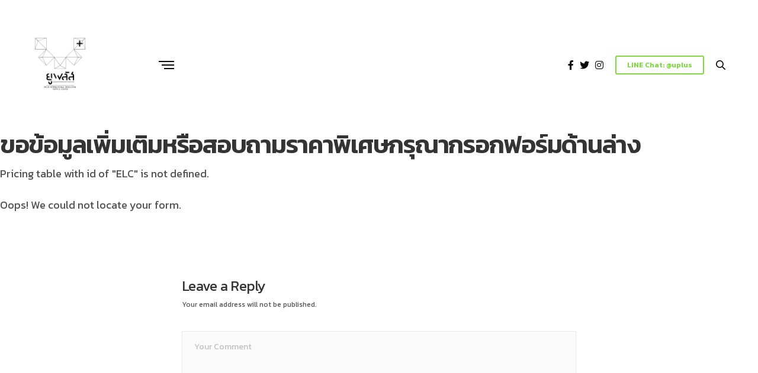

--- FILE ---
content_type: text/html; charset=UTF-8
request_url: https://xn--72c1aajgp8bhg5c9b0bw0b5lma2kc.uplusstudyabroad.com/elc-booking-form/
body_size: 10237
content:
<!doctype html>
<html lang="th">
<head>
	<meta charset="UTF-8" />
	<meta name="viewport" content="width=device-width, initial-scale=1, maximum-scale=1, user-scalable=no">
	<link rel="profile" href="https://gmpg.org/xfn/11">
	<link rel="pingback" href="https://xn--72c1aajgp8bhg5c9b0bw0b5lma2kc.uplusstudyabroad.com/xmlrpc.php">
	<link rel="icon" href="https://xn--72c1aajgp8bhg5c9b0bw0b5lma2kc.uplusstudyabroad.com/wp-content/uploads/2018/09/cropped-Black-V-32x32.png" sizes="32x32" />
<link rel="icon" href="https://xn--72c1aajgp8bhg5c9b0bw0b5lma2kc.uplusstudyabroad.com/wp-content/uploads/2018/09/cropped-Black-V-192x192.png" sizes="192x192" />
<link rel="apple-touch-icon" href="https://xn--72c1aajgp8bhg5c9b0bw0b5lma2kc.uplusstudyabroad.com/wp-content/uploads/2018/09/cropped-Black-V-180x180.png" />
<meta name="msapplication-TileImage" content="https://xn--72c1aajgp8bhg5c9b0bw0b5lma2kc.uplusstudyabroad.com/wp-content/uploads/2018/09/cropped-Black-V-270x270.png" />
	<title>ELC BOOKING FORM &#8211; ยูพลัส</title>
<meta name='robots' content='max-image-preview:large' />
<link rel='dns-prefetch' href='//fonts.googleapis.com' />
<link rel="alternate" type="application/rss+xml" title="ยูพลัส &raquo; ฟีด" href="https://xn--72c1aajgp8bhg5c9b0bw0b5lma2kc.uplusstudyabroad.com/feed/" />
<link rel="alternate" type="application/rss+xml" title="ยูพลัส &raquo; ฟีดความเห็น" href="https://xn--72c1aajgp8bhg5c9b0bw0b5lma2kc.uplusstudyabroad.com/comments/feed/" />
<link rel="alternate" type="application/rss+xml" title="ยูพลัส &raquo; ELC BOOKING FORM ฟีดความเห็น" href="https://xn--72c1aajgp8bhg5c9b0bw0b5lma2kc.uplusstudyabroad.com/elc-booking-form/feed/" />
<script type="text/javascript">
window._wpemojiSettings = {"baseUrl":"https:\/\/s.w.org\/images\/core\/emoji\/14.0.0\/72x72\/","ext":".png","svgUrl":"https:\/\/s.w.org\/images\/core\/emoji\/14.0.0\/svg\/","svgExt":".svg","source":{"concatemoji":"https:\/\/xn--72c1aajgp8bhg5c9b0bw0b5lma2kc.uplusstudyabroad.com\/wp-includes\/js\/wp-emoji-release.min.js?ver=6.2.8"}};
/*! This file is auto-generated */
!function(e,a,t){var n,r,o,i=a.createElement("canvas"),p=i.getContext&&i.getContext("2d");function s(e,t){p.clearRect(0,0,i.width,i.height),p.fillText(e,0,0);e=i.toDataURL();return p.clearRect(0,0,i.width,i.height),p.fillText(t,0,0),e===i.toDataURL()}function c(e){var t=a.createElement("script");t.src=e,t.defer=t.type="text/javascript",a.getElementsByTagName("head")[0].appendChild(t)}for(o=Array("flag","emoji"),t.supports={everything:!0,everythingExceptFlag:!0},r=0;r<o.length;r++)t.supports[o[r]]=function(e){if(p&&p.fillText)switch(p.textBaseline="top",p.font="600 32px Arial",e){case"flag":return s("\ud83c\udff3\ufe0f\u200d\u26a7\ufe0f","\ud83c\udff3\ufe0f\u200b\u26a7\ufe0f")?!1:!s("\ud83c\uddfa\ud83c\uddf3","\ud83c\uddfa\u200b\ud83c\uddf3")&&!s("\ud83c\udff4\udb40\udc67\udb40\udc62\udb40\udc65\udb40\udc6e\udb40\udc67\udb40\udc7f","\ud83c\udff4\u200b\udb40\udc67\u200b\udb40\udc62\u200b\udb40\udc65\u200b\udb40\udc6e\u200b\udb40\udc67\u200b\udb40\udc7f");case"emoji":return!s("\ud83e\udef1\ud83c\udffb\u200d\ud83e\udef2\ud83c\udfff","\ud83e\udef1\ud83c\udffb\u200b\ud83e\udef2\ud83c\udfff")}return!1}(o[r]),t.supports.everything=t.supports.everything&&t.supports[o[r]],"flag"!==o[r]&&(t.supports.everythingExceptFlag=t.supports.everythingExceptFlag&&t.supports[o[r]]);t.supports.everythingExceptFlag=t.supports.everythingExceptFlag&&!t.supports.flag,t.DOMReady=!1,t.readyCallback=function(){t.DOMReady=!0},t.supports.everything||(n=function(){t.readyCallback()},a.addEventListener?(a.addEventListener("DOMContentLoaded",n,!1),e.addEventListener("load",n,!1)):(e.attachEvent("onload",n),a.attachEvent("onreadystatechange",function(){"complete"===a.readyState&&t.readyCallback()})),(e=t.source||{}).concatemoji?c(e.concatemoji):e.wpemoji&&e.twemoji&&(c(e.twemoji),c(e.wpemoji)))}(window,document,window._wpemojiSettings);
</script>
<style type="text/css">
img.wp-smiley,
img.emoji {
	display: inline !important;
	border: none !important;
	box-shadow: none !important;
	height: 1em !important;
	width: 1em !important;
	margin: 0 0.07em !important;
	vertical-align: -0.1em !important;
	background: none !important;
	padding: 0 !important;
}
</style>
	<link rel='stylesheet' id='wp-block-library-css' href='https://xn--72c1aajgp8bhg5c9b0bw0b5lma2kc.uplusstudyabroad.com/wp-includes/css/dist/block-library/style.min.css?ver=6.2.8' media='all' />
<link rel='stylesheet' id='classic-theme-styles-css' href='https://xn--72c1aajgp8bhg5c9b0bw0b5lma2kc.uplusstudyabroad.com/wp-includes/css/classic-themes.min.css?ver=6.2.8' media='all' />
<style id='global-styles-inline-css' type='text/css'>
body{--wp--preset--color--black: #000000;--wp--preset--color--cyan-bluish-gray: #abb8c3;--wp--preset--color--white: #ffffff;--wp--preset--color--pale-pink: #f78da7;--wp--preset--color--vivid-red: #cf2e2e;--wp--preset--color--luminous-vivid-orange: #ff6900;--wp--preset--color--luminous-vivid-amber: #fcb900;--wp--preset--color--light-green-cyan: #7bdcb5;--wp--preset--color--vivid-green-cyan: #00d084;--wp--preset--color--pale-cyan-blue: #8ed1fc;--wp--preset--color--vivid-cyan-blue: #0693e3;--wp--preset--color--vivid-purple: #9b51e0;--wp--preset--gradient--vivid-cyan-blue-to-vivid-purple: linear-gradient(135deg,rgba(6,147,227,1) 0%,rgb(155,81,224) 100%);--wp--preset--gradient--light-green-cyan-to-vivid-green-cyan: linear-gradient(135deg,rgb(122,220,180) 0%,rgb(0,208,130) 100%);--wp--preset--gradient--luminous-vivid-amber-to-luminous-vivid-orange: linear-gradient(135deg,rgba(252,185,0,1) 0%,rgba(255,105,0,1) 100%);--wp--preset--gradient--luminous-vivid-orange-to-vivid-red: linear-gradient(135deg,rgba(255,105,0,1) 0%,rgb(207,46,46) 100%);--wp--preset--gradient--very-light-gray-to-cyan-bluish-gray: linear-gradient(135deg,rgb(238,238,238) 0%,rgb(169,184,195) 100%);--wp--preset--gradient--cool-to-warm-spectrum: linear-gradient(135deg,rgb(74,234,220) 0%,rgb(151,120,209) 20%,rgb(207,42,186) 40%,rgb(238,44,130) 60%,rgb(251,105,98) 80%,rgb(254,248,76) 100%);--wp--preset--gradient--blush-light-purple: linear-gradient(135deg,rgb(255,206,236) 0%,rgb(152,150,240) 100%);--wp--preset--gradient--blush-bordeaux: linear-gradient(135deg,rgb(254,205,165) 0%,rgb(254,45,45) 50%,rgb(107,0,62) 100%);--wp--preset--gradient--luminous-dusk: linear-gradient(135deg,rgb(255,203,112) 0%,rgb(199,81,192) 50%,rgb(65,88,208) 100%);--wp--preset--gradient--pale-ocean: linear-gradient(135deg,rgb(255,245,203) 0%,rgb(182,227,212) 50%,rgb(51,167,181) 100%);--wp--preset--gradient--electric-grass: linear-gradient(135deg,rgb(202,248,128) 0%,rgb(113,206,126) 100%);--wp--preset--gradient--midnight: linear-gradient(135deg,rgb(2,3,129) 0%,rgb(40,116,252) 100%);--wp--preset--duotone--dark-grayscale: url('#wp-duotone-dark-grayscale');--wp--preset--duotone--grayscale: url('#wp-duotone-grayscale');--wp--preset--duotone--purple-yellow: url('#wp-duotone-purple-yellow');--wp--preset--duotone--blue-red: url('#wp-duotone-blue-red');--wp--preset--duotone--midnight: url('#wp-duotone-midnight');--wp--preset--duotone--magenta-yellow: url('#wp-duotone-magenta-yellow');--wp--preset--duotone--purple-green: url('#wp-duotone-purple-green');--wp--preset--duotone--blue-orange: url('#wp-duotone-blue-orange');--wp--preset--font-size--small: 13px;--wp--preset--font-size--medium: 20px;--wp--preset--font-size--large: 36px;--wp--preset--font-size--x-large: 42px;--wp--preset--spacing--20: 0.44rem;--wp--preset--spacing--30: 0.67rem;--wp--preset--spacing--40: 1rem;--wp--preset--spacing--50: 1.5rem;--wp--preset--spacing--60: 2.25rem;--wp--preset--spacing--70: 3.38rem;--wp--preset--spacing--80: 5.06rem;--wp--preset--shadow--natural: 6px 6px 9px rgba(0, 0, 0, 0.2);--wp--preset--shadow--deep: 12px 12px 50px rgba(0, 0, 0, 0.4);--wp--preset--shadow--sharp: 6px 6px 0px rgba(0, 0, 0, 0.2);--wp--preset--shadow--outlined: 6px 6px 0px -3px rgba(255, 255, 255, 1), 6px 6px rgba(0, 0, 0, 1);--wp--preset--shadow--crisp: 6px 6px 0px rgba(0, 0, 0, 1);}:where(.is-layout-flex){gap: 0.5em;}body .is-layout-flow > .alignleft{float: left;margin-inline-start: 0;margin-inline-end: 2em;}body .is-layout-flow > .alignright{float: right;margin-inline-start: 2em;margin-inline-end: 0;}body .is-layout-flow > .aligncenter{margin-left: auto !important;margin-right: auto !important;}body .is-layout-constrained > .alignleft{float: left;margin-inline-start: 0;margin-inline-end: 2em;}body .is-layout-constrained > .alignright{float: right;margin-inline-start: 2em;margin-inline-end: 0;}body .is-layout-constrained > .aligncenter{margin-left: auto !important;margin-right: auto !important;}body .is-layout-constrained > :where(:not(.alignleft):not(.alignright):not(.alignfull)){max-width: var(--wp--style--global--content-size);margin-left: auto !important;margin-right: auto !important;}body .is-layout-constrained > .alignwide{max-width: var(--wp--style--global--wide-size);}body .is-layout-flex{display: flex;}body .is-layout-flex{flex-wrap: wrap;align-items: center;}body .is-layout-flex > *{margin: 0;}:where(.wp-block-columns.is-layout-flex){gap: 2em;}.has-black-color{color: var(--wp--preset--color--black) !important;}.has-cyan-bluish-gray-color{color: var(--wp--preset--color--cyan-bluish-gray) !important;}.has-white-color{color: var(--wp--preset--color--white) !important;}.has-pale-pink-color{color: var(--wp--preset--color--pale-pink) !important;}.has-vivid-red-color{color: var(--wp--preset--color--vivid-red) !important;}.has-luminous-vivid-orange-color{color: var(--wp--preset--color--luminous-vivid-orange) !important;}.has-luminous-vivid-amber-color{color: var(--wp--preset--color--luminous-vivid-amber) !important;}.has-light-green-cyan-color{color: var(--wp--preset--color--light-green-cyan) !important;}.has-vivid-green-cyan-color{color: var(--wp--preset--color--vivid-green-cyan) !important;}.has-pale-cyan-blue-color{color: var(--wp--preset--color--pale-cyan-blue) !important;}.has-vivid-cyan-blue-color{color: var(--wp--preset--color--vivid-cyan-blue) !important;}.has-vivid-purple-color{color: var(--wp--preset--color--vivid-purple) !important;}.has-black-background-color{background-color: var(--wp--preset--color--black) !important;}.has-cyan-bluish-gray-background-color{background-color: var(--wp--preset--color--cyan-bluish-gray) !important;}.has-white-background-color{background-color: var(--wp--preset--color--white) !important;}.has-pale-pink-background-color{background-color: var(--wp--preset--color--pale-pink) !important;}.has-vivid-red-background-color{background-color: var(--wp--preset--color--vivid-red) !important;}.has-luminous-vivid-orange-background-color{background-color: var(--wp--preset--color--luminous-vivid-orange) !important;}.has-luminous-vivid-amber-background-color{background-color: var(--wp--preset--color--luminous-vivid-amber) !important;}.has-light-green-cyan-background-color{background-color: var(--wp--preset--color--light-green-cyan) !important;}.has-vivid-green-cyan-background-color{background-color: var(--wp--preset--color--vivid-green-cyan) !important;}.has-pale-cyan-blue-background-color{background-color: var(--wp--preset--color--pale-cyan-blue) !important;}.has-vivid-cyan-blue-background-color{background-color: var(--wp--preset--color--vivid-cyan-blue) !important;}.has-vivid-purple-background-color{background-color: var(--wp--preset--color--vivid-purple) !important;}.has-black-border-color{border-color: var(--wp--preset--color--black) !important;}.has-cyan-bluish-gray-border-color{border-color: var(--wp--preset--color--cyan-bluish-gray) !important;}.has-white-border-color{border-color: var(--wp--preset--color--white) !important;}.has-pale-pink-border-color{border-color: var(--wp--preset--color--pale-pink) !important;}.has-vivid-red-border-color{border-color: var(--wp--preset--color--vivid-red) !important;}.has-luminous-vivid-orange-border-color{border-color: var(--wp--preset--color--luminous-vivid-orange) !important;}.has-luminous-vivid-amber-border-color{border-color: var(--wp--preset--color--luminous-vivid-amber) !important;}.has-light-green-cyan-border-color{border-color: var(--wp--preset--color--light-green-cyan) !important;}.has-vivid-green-cyan-border-color{border-color: var(--wp--preset--color--vivid-green-cyan) !important;}.has-pale-cyan-blue-border-color{border-color: var(--wp--preset--color--pale-cyan-blue) !important;}.has-vivid-cyan-blue-border-color{border-color: var(--wp--preset--color--vivid-cyan-blue) !important;}.has-vivid-purple-border-color{border-color: var(--wp--preset--color--vivid-purple) !important;}.has-vivid-cyan-blue-to-vivid-purple-gradient-background{background: var(--wp--preset--gradient--vivid-cyan-blue-to-vivid-purple) !important;}.has-light-green-cyan-to-vivid-green-cyan-gradient-background{background: var(--wp--preset--gradient--light-green-cyan-to-vivid-green-cyan) !important;}.has-luminous-vivid-amber-to-luminous-vivid-orange-gradient-background{background: var(--wp--preset--gradient--luminous-vivid-amber-to-luminous-vivid-orange) !important;}.has-luminous-vivid-orange-to-vivid-red-gradient-background{background: var(--wp--preset--gradient--luminous-vivid-orange-to-vivid-red) !important;}.has-very-light-gray-to-cyan-bluish-gray-gradient-background{background: var(--wp--preset--gradient--very-light-gray-to-cyan-bluish-gray) !important;}.has-cool-to-warm-spectrum-gradient-background{background: var(--wp--preset--gradient--cool-to-warm-spectrum) !important;}.has-blush-light-purple-gradient-background{background: var(--wp--preset--gradient--blush-light-purple) !important;}.has-blush-bordeaux-gradient-background{background: var(--wp--preset--gradient--blush-bordeaux) !important;}.has-luminous-dusk-gradient-background{background: var(--wp--preset--gradient--luminous-dusk) !important;}.has-pale-ocean-gradient-background{background: var(--wp--preset--gradient--pale-ocean) !important;}.has-electric-grass-gradient-background{background: var(--wp--preset--gradient--electric-grass) !important;}.has-midnight-gradient-background{background: var(--wp--preset--gradient--midnight) !important;}.has-small-font-size{font-size: var(--wp--preset--font-size--small) !important;}.has-medium-font-size{font-size: var(--wp--preset--font-size--medium) !important;}.has-large-font-size{font-size: var(--wp--preset--font-size--large) !important;}.has-x-large-font-size{font-size: var(--wp--preset--font-size--x-large) !important;}
.wp-block-navigation a:where(:not(.wp-element-button)){color: inherit;}
:where(.wp-block-columns.is-layout-flex){gap: 2em;}
.wp-block-pullquote{font-size: 1.5em;line-height: 1.6;}
</style>
<link rel='stylesheet' id='go_pricing_styles-css' href='https://xn--72c1aajgp8bhg5c9b0bw0b5lma2kc.uplusstudyabroad.com/wp-content/plugins/go_pricing/assets/css/go_pricing_styles.php?ver=1.2.1' media='all' />
<link rel='stylesheet' id='fontawesome-css-6-css' href='https://xn--72c1aajgp8bhg5c9b0bw0b5lma2kc.uplusstudyabroad.com/wp-content/plugins/wp-font-awesome/font-awesome/css/fontawesome-all.min.css?ver=1.7.9' media='all' />
<link rel='stylesheet' id='fontawesome-css-4-css' href='https://xn--72c1aajgp8bhg5c9b0bw0b5lma2kc.uplusstudyabroad.com/wp-content/plugins/wp-font-awesome/font-awesome/css/v4-shims.min.css?ver=1.7.9' media='all' />
<link rel='stylesheet' id='thb-fa-css' href='https://xn--72c1aajgp8bhg5c9b0bw0b5lma2kc.uplusstudyabroad.com/wp-content/themes/revolution/assets/css/font-awesome.min.css' media='all' />
<link rel='stylesheet' id='thb-app-css' href='https://xn--72c1aajgp8bhg5c9b0bw0b5lma2kc.uplusstudyabroad.com/wp-content/themes/revolution/assets/css/app.css?ver=1.4.0.2' media='all' />
<style id='thb-app-inline-css' type='text/css'>
h1, .h1, .thb-countdown .thb-countdown-ul li .timestamp, h2, .h2, h3, .h3, h4, .h4, h5, .h5, h6, .h6 {font-family:'Kanit', 'BlinkMacSystemFont', -apple-system, 'Roboto', 'Lucida Sans';}body {font-family:'Kanit', 'BlinkMacSystemFont', -apple-system, 'Roboto', 'Lucida Sans';}.thb-full-menu {font-family:'Kanit', 'BlinkMacSystemFont', -apple-system, 'Roboto', 'Lucida Sans';}.thb-mobile-menu,.thb-secondary-menu {font-family:'Kanit', 'BlinkMacSystemFont', -apple-system, 'Roboto', 'Lucida Sans';}em {font-family:'Kanit', 'BlinkMacSystemFont', -apple-system, 'Roboto', 'Lucida Sans';}input[type="submit"],submit,.button,.btn,.btn-text {font-family:'Kanit', 'BlinkMacSystemFont', -apple-system, 'Roboto', 'Lucida Sans';}p {}.thb-full-menu>li>a {}.thb-full-menu li .sub-menu a {}.thb-full-menu>li>a.social {}.widget>h6 {}.footer .widget,.footer .widget p {}.thb-mobile-menu>li>a {}.thb-mobile-menu .sub-menu a {}.thb-secondary-menu a {}#mobile-menu .menu-footer {}h1,.h1 {}h2 {}h3 {}h4 {}h5 {}h6 {}.header-secondary-text div p:not(.smaller) {}.header-secondary-text div p.smaller {}.logolink .logoimg {max-height:100px;}.logolink .logoimg[src$=".svg"] {max-height:100%;height:100px;}a:hover,.thb-full-menu.thb-standard>li.current-menu-item:not(.has-hash)>a,.thb-full-menu>li a:not(.logolink)[data-filter].active,#mobile-menu.dark .thb-mobile-menu>li>a:hover,#mobile-menu.dark .sub-menu a:hover,#mobile-menu.dark .thb-secondary-menu a:hover,.thb-mobile-menu>li.menu-item-has-children>a:hover .thb-arrow div,.thb-secondary-menu a:hover,.authorpage .author-content .square-icon:hover,.authorpage .author-content .square-icon.email:hover,.commentlist .comment .reply a:hover,input[type="submit"].style3,.button.style3,.btn.style3,input[type="submit"].style4,.button.style4,.btn.style4,input[type="submit"].style4:hover,.button.style4:hover,.btn.style4:hover,.more-link,.thb-portfolio-filter.style1 ul li a:hover,.thb-portfolio-filter.style1 ul li a.active,.thb-portfolio-filter.style2 .select2.select2-container--default .select2-selection--single .select2-selection__rendered,.thb-portfolio-filter.style2 .select2-dropdown .select2-results__options .select2-results__option[aria-selected=true] span,.thb-portfolio-filter.style2 .select2-dropdown .select2-results__options .select2-results__option.select2-results__option--highlighted span,.thb-autotype .thb-autotype-entry,.thb-tabs.style3 .vc_tta-panel-heading h4 a:hover,.thb-tabs.style3 .vc_tta-panel-heading h4 a.active,.thb-tabs.style4 .vc_tta-panel-heading h4 a.active,.thb-tabs.style4 .vc_tta-panel-heading h4 a:hover,.thb_location_container.row .thb_location h5,.thb-portfolio-slider.thb-portfolio-slider-style3 .portfolio-slide .content-side .thb-categories,.thb-portfolio-slider.thb-portfolio-slider-style3 .portfolio-slide .content-side .thb-categories a,.woocommerce-checkout-payment .wc_payment_methods .wc_payment_method.payment_method_paypal .about_paypal,input[type="submit"].style2, .button.style2, .btn.style2,.thb-header-menu > li.menu-item-has-children:hover > a,.thb-header-menu > li.menu-item-has-children.sfHover > a,.thb-header-menu > li.menu-item-has-children:hover>a span:after, .thb-header-menu > li.menu-item-has-children.sfHover > a span:after,.thb-pricing-table.style2 .pricing-container .thb_pricing_head .thb-price,.post.style8 .style8-meta .style8-link a,.thb-iconbox.top.type5 .iconbox-content .thb-read-more,.thb-testimonials.style7 .testimonial-author cite, .thb-testimonials.style7 .testimonial-author span {color:#81d742;}.thb-full-menu.thb-line-marker>li>a:before,.thb-page-header .thb-blog-categories li a:after,.select2-container .select2-dropdown .select2-results .select2-results__option[aria-selected=true],input[type="submit"],.button,.btn,input[type="submit"].black:hover,input[type="submit"].wc-forward.checkout:hover,.button.black:hover,.button.wc-forward.checkout:hover,.btn.black:not(.style4):hover,.btn.wc-forward.checkout:hover,input[type="submit"].style2:hover,.button.style2:hover,.btn.style2:hover,input[type="submit"].style3:before,.button.style3:before,.btn.style3:before,input[type="submit"].style4:after,.button.style4:after,.btn.style4:after,.btn-text.style3 .circle-btn,[class^="tag-cloud-link"]:hover,.thb-portfolio-filter.style1 ul li a:before,.thb-portfolio-filter.style2 .select2.select2-container--default .select2-selection--single .select2-selection__arrow:after,.thb-portfolio-filter.style2 .select2.select2-container--default .select2-selection--single .select2-selection__arrow:before,.thb-portfolio-filter.style2 .select2-dropdown .select2-results__options .select2-results__option span:before,.boxed-icon.email:hover,.thb-progressbar .thb-progress span,#scroll_to_top:hover .thb-animated-arrow.circular,.thb-tabs.style1 .vc_tta-panel-heading h4 a:before,.thb-tabs.style4 .vc_tta-panel-heading h4 a:before,.thb-client-row.thb-opacity.with-accent .thb-client:hover,.badge.onsale,.demo_store,.products .product .product_after_title .button:hover:after,.woocommerce-MyAccount-navigation ul li:hover a,.woocommerce-MyAccount-navigation ul li.is-active a,.footer_bar .socials .social.email:hover,.thb-header-menu > li.menu-item-has-children > a span:before,.thb-page-menu.style1 li:hover a, .thb-page-menu.style1 li.current_page_item a,.thb-client-row .style4 .accent-color {background-color:#81d742;}input[type="submit"]:hover,.button:hover,.btn:hover {background-color:#78c83d;}.share_container .product_copy form,input[type="text"]:focus,input[type="password"]:focus,input[type="date"]:focus,input[type="datetime"]:focus,input[type="email"]:focus,input[type="number"]:focus,input[type="search"]:focus,input[type="tel"]:focus,input[type="time"]:focus,input[type="url"]:focus,textarea:focus,.select2.select2-container--default.select2-container--open .select2-selection--single,.select2-container .select2-dropdown,.select2-container .select2-dropdown.select2-drop-active,input[type="submit"].style2,.button.style2,.btn.style2,input[type="submit"].style3,.button.style3,.btn.style3,input[type="submit"].style4,.button.style4,.btn.style4,[class^="tag-cloud-link"]:hover,.boxed-icon.email:hover,.wpb_text_column a:after,.thb-client-row.has-border.thb-opacity.with-accent .thb-client:hover,.thb-pricing-table.style1 .thb-pricing-column.highlight-true .pricing-container,.woocommerce-MyAccount-navigation ul li:hover a,.woocommerce-MyAccount-navigation ul li.is-active a,.footer_bar .socials .social.email:hover,.thb-iconbox.top.type5,.thb-page-menu.style1 li:hover a, .thb-page-menu.style1 li.current_page_item a {border-color:#81d742;}.select2-container .select2-dropdown.select2-drop-active.select2-drop-above,.woocommerce-MyAccount-navigation ul li:hover+li a,.woocommerce-MyAccount-navigation ul li.is-active+li a,.thb-page-menu.style1 li:hover+li a, .thb-page-menu.style1 li.current_page_item+li a,.thb-dropdown-style3 .thb-full-menu .sub-menu {border-top-color:#81d742;}.thb-dropdown-style3 .thb-full-menu .sub-menu:after {border-bottom-color:#81d742;}.commentlist .comment .reply a:hover svg path,.btn-text.style4 .arrow svg:first-child,.thb-iconbox.top.type5 .iconbox-content .thb-read-more svg,.thb-iconbox.top.type5 .iconbox-content .thb-read-more svg .bar {fill:#81d742;}.thb-tabs.style2 .vc_tta-panel-heading h4 a.active {-moz-box-shadow:inset 0 -3px 0 #81d742,0 1px 0 #81d742;-webkit-box-shadow:inset 0 -3px 0 #81d742,0 1px 0 #81d742;box-shadow:inset 0 -3px 0 #81d742,0 1px 0 #81d742;}.thb-fancy-box.fancy-style5:hover .thb-fancy-content {-moz-box-shadow:inset 0 -3px 0 #81d742;-webkit-box-shadow:inset 0 -3px 0 #81d742;box-shadow:inset 0 -3px 0 #81d742;}.page-id-4233 #wrapper div[role="main"],.postid-4233 #wrapper div[role="main"] {}
</style>
<link rel='stylesheet' id='thb-style-css' href='https://xn--72c1aajgp8bhg5c9b0bw0b5lma2kc.uplusstudyabroad.com/wp-content/themes/revolution/style.css' media='all' />
<link rel='stylesheet' id='thb-google-fonts-css' href='https://fonts.googleapis.com/css?family=Kanit%3A300%2C400%2C400i%2C500%2C600%2C700&#038;subset=latin' media='all' />
<script src='https://xn--72c1aajgp8bhg5c9b0bw0b5lma2kc.uplusstudyabroad.com/wp-includes/js/jquery/jquery.min.js?ver=3.6.4' id='jquery-core-js'></script>
<script src='https://xn--72c1aajgp8bhg5c9b0bw0b5lma2kc.uplusstudyabroad.com/wp-includes/js/jquery/jquery-migrate.min.js?ver=3.4.0' id='jquery-migrate-js'></script>
<link rel="https://api.w.org/" href="https://xn--72c1aajgp8bhg5c9b0bw0b5lma2kc.uplusstudyabroad.com/wp-json/" /><link rel="alternate" type="application/json" href="https://xn--72c1aajgp8bhg5c9b0bw0b5lma2kc.uplusstudyabroad.com/wp-json/wp/v2/pages/4233" /><link rel="EditURI" type="application/rsd+xml" title="RSD" href="https://xn--72c1aajgp8bhg5c9b0bw0b5lma2kc.uplusstudyabroad.com/xmlrpc.php?rsd" />
<link rel="wlwmanifest" type="application/wlwmanifest+xml" href="https://xn--72c1aajgp8bhg5c9b0bw0b5lma2kc.uplusstudyabroad.com/wp-includes/wlwmanifest.xml" />
<meta name="generator" content="WordPress 6.2.8" />
<link rel="canonical" href="https://xn--72c1aajgp8bhg5c9b0bw0b5lma2kc.uplusstudyabroad.com/elc-booking-form/" />
<link rel='shortlink' href='https://xn--72c1aajgp8bhg5c9b0bw0b5lma2kc.uplusstudyabroad.com/?p=4233' />
<link rel="alternate" type="application/json+oembed" href="https://xn--72c1aajgp8bhg5c9b0bw0b5lma2kc.uplusstudyabroad.com/wp-json/oembed/1.0/embed?url=https%3A%2F%2Fxn--72c1aajgp8bhg5c9b0bw0b5lma2kc.uplusstudyabroad.com%2Felc-booking-form%2F" />
<link rel="alternate" type="text/xml+oembed" href="https://xn--72c1aajgp8bhg5c9b0bw0b5lma2kc.uplusstudyabroad.com/wp-json/oembed/1.0/embed?url=https%3A%2F%2Fxn--72c1aajgp8bhg5c9b0bw0b5lma2kc.uplusstudyabroad.com%2Felc-booking-form%2F&#038;format=xml" />
<style type="text/css">
body.custom-background #wrapper div[role="main"] { background-color: #ffffff; }
</style>
<link rel="icon" href="https://xn--72c1aajgp8bhg5c9b0bw0b5lma2kc.uplusstudyabroad.com/wp-content/uploads/2018/09/cropped-Black-V-32x32.png" sizes="32x32" />
<link rel="icon" href="https://xn--72c1aajgp8bhg5c9b0bw0b5lma2kc.uplusstudyabroad.com/wp-content/uploads/2018/09/cropped-Black-V-192x192.png" sizes="192x192" />
<link rel="apple-touch-icon" href="https://xn--72c1aajgp8bhg5c9b0bw0b5lma2kc.uplusstudyabroad.com/wp-content/uploads/2018/09/cropped-Black-V-180x180.png" />
<meta name="msapplication-TileImage" content="https://xn--72c1aajgp8bhg5c9b0bw0b5lma2kc.uplusstudyabroad.com/wp-content/uploads/2018/09/cropped-Black-V-270x270.png" />
<noscript><style type="text/css"> .wpb_animate_when_almost_visible { opacity: 1; }</style></noscript></head>
<body class="page-template-default page page-id-4233 thb-header-style-style1 thb-dropdown-color-dark thb-dropdown-style1 thb-article-style1 header-full-width-off subheader-full-width-off  right-click-on form-radius-on header-padding-on fixed-header-on footer-effect-off footer-shadow-heavy header-color-dark-header wpb-js-composer js-comp-ver-5.5.2 vc_responsive">
 <!-- Start Wrapper -->
<div id="wrapper" class="thb-page-transition-on">
	<!-- Start Content Click Capture -->
<div class="click-capture"></div>
<!-- End Content Click Capture -->
<!-- Start Mobile Menu -->
<nav id="mobile-menu" class="style1 light " data-behaviour="thb-submenu">
	<a class="thb-mobile-close"><div><span></span><span></span></div></a>
			<div class="menubg-placeholder"></div>
		<div class="custom_scroll" id="menu-scroll">
			<div class="mobile-menu-top">
								<ul id="menu-about-us" class="thb-mobile-menu"><li id="menu-item-4283" class="menu-item menu-item-type-custom menu-item-object-custom menu-item-4283"><a target="_blank" href="http://uplus.study/%E0%B9%80%E0%B8%A3%E0%B8%B5%E0%B8%A2%E0%B8%99%E0%B8%95%E0%B9%88%E0%B8%AD%E0%B8%95%E0%B9%88%E0%B8%B2%E0%B8%87%E0%B8%9B%E0%B8%A3%E0%B8%B0%E0%B9%80%E0%B8%97%E0%B8%A8%E0%B8%81%E0%B8%B1%E0%B8%9A-%E0%B8%A2%E0%B8%B9%E0%B8%9E%E0%B8%A5%E0%B8%B1%E0%B8%AA/">เกี่ยวกับเรา</a></li>
<li id="menu-item-4284" class="menu-item menu-item-type-custom menu-item-object-custom menu-item-4284"><a target="_blank" href="http://uplus.study/%E0%B9%80%E0%B8%A3%E0%B8%B5%E0%B8%A2%E0%B8%99%E0%B8%95%E0%B9%88%E0%B8%AD%E0%B8%95%E0%B9%88%E0%B8%B2%E0%B8%87%E0%B8%9B%E0%B8%A3%E0%B8%B0%E0%B9%80%E0%B8%97%E0%B8%A8%E0%B8%81%E0%B8%B1%E0%B8%9A-%E0%B8%A2%E0%B8%B9%E0%B8%9E%E0%B8%A5%E0%B8%B1%E0%B8%AA/%E0%B8%9A%E0%B8%A3%E0%B8%B4%E0%B8%81%E0%B8%B2%E0%B8%A3%E0%B8%A8%E0%B8%B6%E0%B8%81%E0%B8%A9%E0%B8%B2%E0%B8%95%E0%B9%88%E0%B8%AD%E0%B8%95%E0%B9%88%E0%B8%B2%E0%B8%87%E0%B8%9B%E0%B8%A3%E0%B8%B0%E0%B9%80%E0%B8%97%E0%B8%A8/">บริการของยูพลัส</a></li>
<li id="menu-item-4291" class="menu-item menu-item-type-custom menu-item-object-custom menu-item-4291"><a target="_blank" href="http://uplus.study/bigsave">Promotions</a></li>
<li id="menu-item-4285" class="menu-item menu-item-type-custom menu-item-object-custom menu-item-4285"><a target="_blank" href="http://uplus.study/contact/">ติดต่อเรา</a></li>
</ul>							</div>
			<div class="mobile-menu-bottom">
											</div>
		</div>
			</nav>
<!-- End Mobile Menu -->	
	<!-- Start Side Cart -->
		<!-- End Side Cart -->
	
	<!-- Start Featured Portfolio -->
		<!-- End Featured Portfolio -->
	
	<!-- Start Shop Filters -->
		<!-- End Shop Filters -->
	
	<!-- Start Sub-Header -->
		<!-- End Header -->
	
	<!-- Start Header -->

<header class="header style1  dark-header" data-header-color="dark-header" data-fixed-header-color="dark-header">
	<div class="header_overlay_menu">
		<div class="header_overlay_padding">
			<div class="row">
				<div class="small-12 columns">
					<div class="logo-holder">
						<a href="https://xn--72c1aajgp8bhg5c9b0bw0b5lma2kc.uplusstudyabroad.com" class="logolink" title="ยูพลัส">
							<img src="https://xn--72c1aajgp8bhg5c9b0bw0b5lma2kc.uplusstudyabroad.com/wp-content/uploads/2018/09/Black-V.png" class="logoimg logo-dark" alt="ยูพลัส" />
						</a>
					</div>
					<div class="header_overlay_menu_holder">
						<ul id="menu-about-us-1" class="thb-header-menu"><li class="menu-item menu-item-type-custom menu-item-object-custom menu-item-4283"><a target="_blank" rel="noopener" href="http://uplus.study/%E0%B9%80%E0%B8%A3%E0%B8%B5%E0%B8%A2%E0%B8%99%E0%B8%95%E0%B9%88%E0%B8%AD%E0%B8%95%E0%B9%88%E0%B8%B2%E0%B8%87%E0%B8%9B%E0%B8%A3%E0%B8%B0%E0%B9%80%E0%B8%97%E0%B8%A8%E0%B8%81%E0%B8%B1%E0%B8%9A-%E0%B8%A2%E0%B8%B9%E0%B8%9E%E0%B8%A5%E0%B8%B1%E0%B8%AA/">เกี่ยวกับเรา<span></span></a></li>
<li class="menu-item menu-item-type-custom menu-item-object-custom menu-item-4284"><a target="_blank" rel="noopener" href="http://uplus.study/%E0%B9%80%E0%B8%A3%E0%B8%B5%E0%B8%A2%E0%B8%99%E0%B8%95%E0%B9%88%E0%B8%AD%E0%B8%95%E0%B9%88%E0%B8%B2%E0%B8%87%E0%B8%9B%E0%B8%A3%E0%B8%B0%E0%B9%80%E0%B8%97%E0%B8%A8%E0%B8%81%E0%B8%B1%E0%B8%9A-%E0%B8%A2%E0%B8%B9%E0%B8%9E%E0%B8%A5%E0%B8%B1%E0%B8%AA/%E0%B8%9A%E0%B8%A3%E0%B8%B4%E0%B8%81%E0%B8%B2%E0%B8%A3%E0%B8%A8%E0%B8%B6%E0%B8%81%E0%B8%A9%E0%B8%B2%E0%B8%95%E0%B9%88%E0%B8%AD%E0%B8%95%E0%B9%88%E0%B8%B2%E0%B8%87%E0%B8%9B%E0%B8%A3%E0%B8%B0%E0%B9%80%E0%B8%97%E0%B8%A8/">บริการของยูพลัส<span></span></a></li>
<li class="menu-item menu-item-type-custom menu-item-object-custom menu-item-4291"><a target="_blank" rel="noopener" href="http://uplus.study/bigsave">Promotions<span></span></a></li>
<li class="menu-item menu-item-type-custom menu-item-object-custom menu-item-4285"><a target="_blank" rel="noopener" href="http://uplus.study/contact/">ติดต่อเรา<span></span></a></li>
</ul>											</div>
				</div>
			</div>
		</div>
	</div>
	<div class="row align-middle">
		<div class="small-12 columns">
			<div class="logo-holder">
				<a href="https://xn--72c1aajgp8bhg5c9b0bw0b5lma2kc.uplusstudyabroad.com" class="logolink" title="ยูพลัส">
					<img src="https://xn--72c1aajgp8bhg5c9b0bw0b5lma2kc.uplusstudyabroad.com/wp-content/uploads/2018/09/Black-V.png" class="logoimg logo-dark" alt="ยูพลัส" />
					<img src="https://xn--72c1aajgp8bhg5c9b0bw0b5lma2kc.uplusstudyabroad.com/wp-content/uploads/2018/09/White-V.png" class="logoimg logo-light" alt="ยูพลัส" />
				</a>
			</div>
			<div class="style1-holder">
					<div class="mobile-toggle-holder style2">
				<div class="mobile-toggle">
			<span></span><span></span><span></span>
		</div>
			</div>
						<div class="secondary-area">
		<ul class="socials thb-full-menu"><li><a href="https://www.facebook.com/uplus.study.abroad/" class="social facebook menu-social" target="_blank"><i class="fa fa-facebook"></i></a></li><li><a href="https://www.twitter.com/uplusstudy" class="social twitter menu-social" target="_blank"><i class="fa fa-twitter"></i></a></li><li><a href="https://www.instagram.com/uplusstudy/" class="social instagram menu-social" target="_blank"><i class="fa fa-instagram"></i></a></li></ul>  	<a href="https://line.me/R/ti/p/%40uplus" class="button thb-header-button mini small-radius accent style2" target="_blank" title="LINE Chat: @uplus"><span>LINE Chat: @uplus</span></a>
  		 	<div class="thb-search-holder">
 		<span></span><span></span>
		<svg xmlns="http://www.w3.org/2000/svg" version="1.1" x="0" y="0" width="16" height="16" viewBox="0 0 18 18" enable-background="new 0 0 16 16" xml:space="preserve"><path d="M17.7 16.5l-4.9-4.8c1-1.2 1.6-2.8 1.6-4.5 0-3.9-3.2-7.2-7.2-7.2C3.2 0 0 3.2 0 7.2c0 3.9 3.2 7.2 7.2 7.2 1.6 0 3.1-0.5 4.3-1.4l4.9 4.8c0.2 0.2 0.4 0.3 0.6 0.3 0.2 0 0.5-0.1 0.6-0.3C18.1 17.4 18.1 16.8 17.7 16.5zM1.8 7.2c0-3 2.4-5.4 5.4-5.4 3 0 5.4 2.4 5.4 5.4 0 3-2.4 5.4-5.4 5.4C4.2 12.5 1.8 10.1 1.8 7.2z"/></svg>	</div>
	
		</div>
				</div>
		</div>
		
	</div>
</header>
<!-- End Header -->	
	<div role="main">
		<div class="header-spacer"></div>			<div class=" post-4233 page type-page status-publish hentry">
			<h1>ขอข้อมูลเพิ่มเติมหรือสอบถามราคาพิเศษกรุณากรอกฟอร์มด้านล่าง</h1>
<p>Pricing table with id of "ELC" is not defined.</p>
<p>Oops! We could not locate your form.</p>
		</div>
			<!-- Start #comments -->
	<div class="row align-center">
	<div class="small-12 medium-10 large-7 columns">
		


	<div id="respond" class="comment-respond">
		<h4 id="reply-title" class="comment-reply-title">Leave a Reply <small><a rel="nofollow" id="cancel-comment-reply-link" href="/elc-booking-form/#respond" style="display:none;">Cancel reply</a></small></h4><form action="https://xn--72c1aajgp8bhg5c9b0bw0b5lma2kc.uplusstudyabroad.com/wp-comments-post.php" method="post" id="form-comment" class="comment-form"><p class="comment-notes">Your email address will not be published.</p><div class="row"><div class="small-12 columns"><textarea name="comment" id="comment" aria-required="true" data-required="true" rows="3" cols="58" class="full" placeholder="Your Comment"></textarea></div></div><div class="row"><div class="small-12 medium-6 columns"><label>Name <span class="required">*</span></label><input id="author" name="author" type="text" value="" size="30" aria-required="true" data-required="true" placeholder="Name" class="full"/></div>
<div class="small-12 medium-6 columns"><label>E-mail <span class="required">*</span></label><input id="email" name="email" type="text" value="" size="30" aria-required="true" data-required="true" placeholder="E-mail" class="full" /></div>
<div class="small-12 columns"><label>Website <span class="required">*</span></label><input name="url" size="30" id="url" value="" type="text" placeholder="Website" class="full"/></div></div>
<p class="form-submit"><input name="submit" type="submit" id="submit" class="submit btn full" value="Submit Comment" /> <input type='hidden' name='comment_post_ID' value='4233' id='comment_post_ID' />
<input type='hidden' name='comment_parent' id='comment_parent' value='0' />
</p></form>	</div><!-- #respond -->
		</div>
</div>
	<!-- End #comments -->
				</div> <!-- End Main -->
	
	<div class="fixed-footer-container">
		<!-- Start Footer -->
<footer id="footer" class="footer light footer-full-width-off">
		<div class="row wpb_row row-fluid"><div class="wpb_column columns medium-12 thb-dark-column small-12"><div class="vc_column-inner   "><div class="wpb_wrapper"><div class="vc_empty_space"   style="height: 300px" ><span class="vc_empty_space_inner"></span></div>
</div></div></div></div><div class="row wpb_row row-fluid"><div class="wpb_column columns medium-2 thb-dark-column small-12"><div class="vc_column-inner   "><div class="wpb_wrapper"></div></div></div><div class="wpb_column columns medium-8 thb-dark-column small-12"><div class="vc_column-inner   "><div class="wpb_wrapper">
	<div class="wpb_text_column wpb_content_element  ">
		<div class="wpb_wrapper">
			<h2>เรียนต่อต่างประเทศ ! บริการ – &#8220;ฟรี <span class="normal"> ทุกขั้นตอน&#8221;</span></h2>
<h6>ให้คำแนะนำ ให้คำปรึกษา วางแผนการเรียน ดูแลเรื่องเอกสารการเรียนต่อต่างประเทศ สมัครเรียน ติดต่อขอวีซ่า รวมทั้งหากนักเรียนมีปัญหาระหว่างการเรียน เรายังคอยเป็นที่ปรึกษา คอยรับฟังปัญหา และดูแลอย่างต่อเนื่องจนกระทั่งจบการศึกษา!</h6>

		</div>
	</div>
</div></div></div><div class="wpb_column columns medium-2 thb-dark-column small-12"><div class="vc_column-inner   "><div class="wpb_wrapper"></div></div></div></div><div class="row wpb_row row-fluid"><div class="wpb_column columns medium-12 thb-dark-column small-12"><div class="vc_column-inner   "><div class="wpb_wrapper"><div class="vc_empty_space"   style="height: 32px" ><span class="vc_empty_space_inner"></span></div>
</div></div></div></div>
<style></style>	<div class="row footer-row">
			  		  <div class="small-12 medium-6 large-4 columns">
		  			  </div>
		  <div class="small-12 medium-6 large-4 columns">
		  			  </div>
		  <div class="small-12 large-4 columns">
		      		  </div>
	    	</div>
</footer>
<!-- End Footer -->		<!-- Start subfooter -->
<div class="subfooter style2 light subfooter-full-width-on">
	<div class="row align-center subfooter-row">
		<div class="small-12 medium-10 large-6 text-center">
									&copy; 2018 ยูพลัส เอ็ดดูเคชั่น<p></p>
<a class="fab fa-facebook-square" href="https://www.facebook.com/uplus.study.abroad/" target="_blank"></a>
<a class="fab fa-twitter-square" href="https://www.twitter.com/uplusstudy" target="_blank"></a>
<a class="fab fa-instagram" href="https://www.instagram.com/uplusstudy/" target="_blank" style="line-height:0.4em"> </a>
<a class="fab fa-line" href="https://line.me/R/ti/p/%40uplus" target="_blank"></a>								</div>
	</div>
</div>
<!-- End Subfooter -->	</div>
			<a href="#" title="Scroll To Top" id="scroll_to_top">
			<div class="thb-animated-arrow circular arrow-top"><svg xmlns="http://www.w3.org/2000/svg" xmlns:xlink="http://www.w3.org/1999/xlink" x="0px" y="0px"
	 width="30px" height="18px" viewBox="0 0 30 18" enable-background="new 0 0 30 18" xml:space="preserve">
<path class="handle" d="M2.511,9.007l7.185-7.221c0.407-0.409,0.407-1.071,0-1.48s-1.068-0.409-1.476,0L0.306,8.259
	c-0.408,0.41-0.408,1.072,0,1.481l7.914,7.952c0.407,0.408,1.068,0.408,1.476,0s0.407-1.07,0-1.479L2.511,9.007z"/>
<path class="bar" fill-rule="evenodd" clip-rule="evenodd" d="M30,9c0,0.553-0.447,1-1,1H1c-0.551,0-1-0.447-1-1c0-0.552,0.449-1,1-1h28.002
	C29.554,8,30,8.448,30,9z"/>
</svg>
</div>
		</a>
			<aside class="share_screen" id="right_click_content">
			<div class="row align-center">
				<div class="small-12 medium-8 large-6 columns">
					<h4 class="text-center">You can toggle right click protection within Theme Options and customize this message as well.</h4><p class="text-center">You can also add shortcodes here.</p>				</div>
			</div>
		</aside>
	<link rel='stylesheet' id='js_composer_front-css' href='https://xn--72c1aajgp8bhg5c9b0bw0b5lma2kc.uplusstudyabroad.com/wp-content/plugins/js_composer/assets/css/js_composer.min.css?ver=5.5.2' media='all' />
<script src='https://xn--72c1aajgp8bhg5c9b0bw0b5lma2kc.uplusstudyabroad.com/wp-content/themes/revolution/assets/js/vendor.min.js?ver=1.4.0.2' id='thb-vendor-js'></script>
<script src='https://xn--72c1aajgp8bhg5c9b0bw0b5lma2kc.uplusstudyabroad.com/wp-includes/js/underscore.min.js?ver=1.13.4' id='underscore-js'></script>
<script type='text/javascript' id='thb-app-js-extra'>
/* <![CDATA[ */
var themeajax = {"url":"https:\/\/xn--72c1aajgp8bhg5c9b0bw0b5lma2kc.uplusstudyabroad.com\/wp-admin\/admin-ajax.php","l10n":{"loading":"Loading","nomore":"No More Posts","nomore_products":"All Products Loaded","loadmore":"Load More","added":"Added To Cart","copied":"Copied","prev":"Prev","next":"Next"},"svg":{"prev_arrow":"<svg xmlns=\"http:\/\/www.w3.org\/2000\/svg\" xmlns:xlink=\"http:\/\/www.w3.org\/1999\/xlink\" x=\"0px\" y=\"0px\"\r\n\t width=\"30px\" height=\"18px\" viewBox=\"0 0 30 18\" enable-background=\"new 0 0 30 18\" xml:space=\"preserve\">\r\n<path class=\"handle\" d=\"M2.511,9.007l7.185-7.221c0.407-0.409,0.407-1.071,0-1.48s-1.068-0.409-1.476,0L0.306,8.259\r\n\tc-0.408,0.41-0.408,1.072,0,1.481l7.914,7.952c0.407,0.408,1.068,0.408,1.476,0s0.407-1.07,0-1.479L2.511,9.007z\"\/>\r\n<path class=\"bar\" fill-rule=\"evenodd\" clip-rule=\"evenodd\" d=\"M30,9c0,0.553-0.447,1-1,1H1c-0.551,0-1-0.447-1-1c0-0.552,0.449-1,1-1h28.002\r\n\tC29.554,8,30,8.448,30,9z\"\/>\r\n<\/svg>\r\n","next_arrow":"<svg xmlns=\"http:\/\/www.w3.org\/2000\/svg\" xmlns:xlink=\"http:\/\/www.w3.org\/1999\/xlink\" x=\"0px\" y=\"0px\"\r\n\t width=\"30px\" height=\"18px\" viewBox=\"0 0 30 18\" enable-background=\"new 0 0 30 18\" xml:space=\"preserve\">\r\n<path class=\"handle\" d=\"M20.305,16.212c-0.407,0.409-0.407,1.071,0,1.479s1.068,0.408,1.476,0l7.914-7.952c0.408-0.409,0.408-1.071,0-1.481\r\n\tl-7.914-7.952c-0.407-0.409-1.068-0.409-1.476,0s-0.407,1.071,0,1.48l7.185,7.221L20.305,16.212z\"\/>\r\n<path class=\"bar\" fill-rule=\"evenodd\" clip-rule=\"evenodd\" d=\"M1,8h28.001c0.551,0,1,0.448,1,1c0,0.553-0.449,1-1,1H1c-0.553,0-1-0.447-1-1\r\n\tC0,8.448,0.447,8,1,8z\"\/>\r\n<\/svg>\r\n","added_arrow":"<svg xmlns=\"http:\/\/www.w3.org\/2000\/svg\" viewBox=\"0 0 64 64\" enable-background=\"new 0 0 64 64\"><path fill=\"none\" stroke=\"#000\" stroke-width=\"2\" stroke-linejoin=\"bevel\" stroke-miterlimit=\"10\" d=\"m13 33l12 12 24-24\"\/><\/svg>"},"settings":{"current_url":"https:\/\/xn--72c1aajgp8bhg5c9b0bw0b5lma2kc.uplusstudyabroad.com\/elc-booking-form\/","fixed_header_scroll":"on","fixed_header_padding":"","page_transition":"on","page_transition_style":"thb-fade","page_transition_in_speed":"1000","page_transition_out_speed":"500","shop_product_listing_pagination":"style1","right_click":"on","cart_url":false,"is_cart":false,"is_checkout":false},"sounds":{"music_sound":"off","music_disable_mobile":"off","music_sound_toggle_home":"on","music_sound_file":"https:\/\/xn--72c1aajgp8bhg5c9b0bw0b5lma2kc.uplusstudyabroad.com\/wp-content\/themes\/revolution\/assets\/sounds\/music_sound.mp3","link_hover_sound":"off","link_hover_sound_file":"https:\/\/xn--72c1aajgp8bhg5c9b0bw0b5lma2kc.uplusstudyabroad.com\/wp-content\/themes\/revolution\/assets\/sounds\/hover.mp3","click_sound":"off","click_sound_file":"https:\/\/xn--72c1aajgp8bhg5c9b0bw0b5lma2kc.uplusstudyabroad.com\/wp-content\/themes\/revolution\/assets\/sounds\/click.mp3"}};
/* ]]> */
</script>
<script src='https://xn--72c1aajgp8bhg5c9b0bw0b5lma2kc.uplusstudyabroad.com/wp-content/themes/revolution/assets/js/app.min.js?ver=1.4.0.2' id='thb-app-js'></script>
<script src='https://xn--72c1aajgp8bhg5c9b0bw0b5lma2kc.uplusstudyabroad.com/wp-includes/js/comment-reply.min.js?ver=6.2.8' id='comment-reply-js'></script>
<script src='https://xn--72c1aajgp8bhg5c9b0bw0b5lma2kc.uplusstudyabroad.com/wp-content/plugins/js_composer/assets/js/dist/js_composer_front.min.js?ver=5.5.2' id='wpb_composer_front_js-js'></script>
		<aside class="thb-search-popup">
			<div class="search-header-spacer"></div>
			<div class="row">
				<div class="small-12 columns">
					<!-- Start SearchForm -->
<form method="get" class="searchform" role="search" action="https://xn--72c1aajgp8bhg5c9b0bw0b5lma2kc.uplusstudyabroad.com/">
	<div class="searchform-bar"></div>
    <fieldset>
    	<input name="s" type="text" class="s" placeholder="Type here to search">
    	<button type="submit" class="submit"><svg xmlns="http://www.w3.org/2000/svg" version="1.1" x="0" y="0" width="16" height="16" viewBox="0 0 18 18" enable-background="new 0 0 16 16" xml:space="preserve"><path d="M17.7 16.5l-4.9-4.8c1-1.2 1.6-2.8 1.6-4.5 0-3.9-3.2-7.2-7.2-7.2C3.2 0 0 3.2 0 7.2c0 3.9 3.2 7.2 7.2 7.2 1.6 0 3.1-0.5 4.3-1.4l4.9 4.8c0.2 0.2 0.4 0.3 0.6 0.3 0.2 0 0.5-0.1 0.6-0.3C18.1 17.4 18.1 16.8 17.7 16.5zM1.8 7.2c0-3 2.4-5.4 5.4-5.4 3 0 5.4 2.4 5.4 5.4 0 3-2.4 5.4-5.4 5.4C4.2 12.5 1.8 10.1 1.8 7.2z"/></svg></button>
    </fieldset>
</form>
<!-- End SearchForm -->
				</div>
			</div>
		</aside>
			
</div> <!-- End Wrapper -->
	<div class="thb-page-preloader">
		<svg class="material-spinner" width="65px" height="65px" viewBox="0 0 66 66" xmlns="http://www.w3.org/2000/svg">
   <circle class="material-path" fill="none" stroke-width="6" stroke-linecap="round" cx="33" cy="33" r="30"></circle>
</svg>			</div>
	</body>
</html>

--- FILE ---
content_type: text/javascript
request_url: https://xn--72c1aajgp8bhg5c9b0bw0b5lma2kc.uplusstudyabroad.com/wp-content/themes/revolution/assets/js/app.min.js?ver=1.4.0.2
body_size: 13404
content:
window.onpageshow=function(e){e.persisted&&window.location.reload()},function(S,j){"use strict";var z=S(document),A=S(j),q=S("body"),s=S("#wpadminbar"),l=S(".click-capture"),c=S(".header"),d=S("#wrapper"),i=S(".subheader"),o=S(".mobile-toggle-holder"),e=new BezierEasing(.35,.3,.2,.85),n=new MobileDetect(j.navigator.userAgent),L=L||{};TweenMax.defaultEase=e,TimelineMax.defaultEase=e,L={activeSlider:!1,menuscroll:S("#menu-scroll"),h_offset:0,init:function(){var t,a=this;function e(){for(t in a)if(a.hasOwnProperty(t)){var e=a[t];void 0!==e.selector&&void 0!==e.init&&0<S(e.selector).length&&e.init()}}function o(){S(".thb-page-preloader").length&&TweenMax.to(S(".thb-page-preloader"),.5,{autoAlpha:0}),S(".post-gallery.parallax .parallax_bg").addClass("animate-scale-in"),S(".close-label",c).length&&S(".close-label",c).outerWidth()>S(".menu-label",c).outerWidth()&&S(".mobile-toggle-holder strong",c).width(function(){return S(".close-label",c).outerWidth()+"px"})}if(A.on("resize.thb-init",function(){var e=S("body:not(.header-padding-off) .header-spacer-force").length?S(".header-spacer-force"):S("body:not(.header-padding-off) .header-spacer"),t=S(".header:not(.fixed)").outerHeight()+(q.hasClass("page")||q.hasClass("single")&&q.hasClass("thb-article-style1")?0:A.outerHeight()/10);t=S(".blog-header-style2").length?0:t,t=S(".header-spacer-ignore").length?0:t,L.h_offset=S(".header:not(.fixed)").length?t:L.h_offset,L.h_offset=i.length&&640<A.width()?L.h_offset+S(".subheader").outerHeight():L.h_offset,e.css({height:L.h_offset})}).trigger("resize.thb-init"),L.headroom.light="light-header"===c.data("header-color"),"on"!==themeajax.settings.page_transition||q.hasClass("compose-mode"))e(),o(),L.header_style10.run();else{var n=-1<S.inArray(themeajax.settings.page_transition_style,["thb-swipe-left"]);S(".thb-page-transition-on").animsition({inClass:themeajax.settings.page_transition_style+"-in",outClass:themeajax.settings.page_transition_style+"-out",inDuration:parseInt(themeajax.settings.page_transition_in_speed,10),outDuration:parseInt(themeajax.settings.page_transition_out_speed,10),touchSupport:!1,overlay:n,overlayClass:"thb-page-transition-overlay",linkElement:'.animsition-link, a[href]:not([target="_blank"]):not([target=" _blank"]):not([href^="'+themeajax.settings.current_url+'#"]):not([href^="#"]):not([href*="javascript"]):not([href*=".rar"]):not([href*=".zip"]):not([href*=".jpg"]):not([href*=".jpeg"]):not([href*=".gif"]):not([href*=".png"]):not([href*=".mov"]):not([href*=".swf"]):not([href*=".mp4"]):not([href*=".flv"]):not([href*=".avi"]):not([href*=".mp3"]):not([href^="mailto:"]):not([class="no-animation"]):not(.ajax_add_to_cart):not([class*="ftg-lightbox"]):not(.comment-reply-link):not(.mfp-image):not(.mfp-video):not([id*="cancel-comment-reply-link"])'}).on("animsition.inStart",function(){L.header_style10.run(),_.delay(function(){e(),o()},parseInt(themeajax.settings.page_transition_in_speed,10)/.8)})}},headroom:{selector:".fixed-header-on .header:not(.style8)",light:!1,init:function(){"on"===themeajax.settings.fixed_header_scroll&&c.headroom({offset:n.mobile()?150:600}),A.on("scroll.fixed-header",_.debounce(this.scroll,10)).trigger("scroll.fixed-header")},scroll:function(){var e=A.scrollTop(),t=c.data("fixed-header-color"),a="fixed",o=10+(i.length?i.outerHeight():0);q.hasClass("header-style1-open")||d.hasClass("open-search")||(o<e?(L.headroom.light&&"light-header"!==t?(c.removeClass("light-header"),c.addClass("dark-header")):"light-header"===t&&(c.removeClass("dark-header"),c.addClass("light-header")),c.hasClass(a)||(c.addClass(a),c.data("fixed",!0))):(L.headroom.light?(c.removeClass("dark-header"),c.addClass("light-header")):(c.removeClass("light-header"),c.addClass("dark-header")),c.hasClass(a)&&(c.removeClass(a),c.data("fixed",!1))))}},subheader:{selector:".fixed-header-on .subheader",init:function(){var t=S(this.selector);A.on("scroll.thb-subheader",function(){var e=A.scrollTop()<t.outerHeight()?A.scrollTop():t.outerHeight();TweenMax.set(c,{marginTop:-1*e,immediateRender:!0})}).trigger("scroll.thb-subheader")}},search_toggle:{selector:".thb-search-holder",searchTl:!1,init:function(){var t=this,e=S(t.selector),a=S("span",e),o=S(".thb-search-popup"),n=S("fieldset",o),i=S(".searchform-bar",o);t.searchTl=new TimelineMax({paused:!0,reversed:!0,onComplete:function(){setTimeout(function(){o.find(".s").get(0).focus()},0)},onStart:function(){TweenMax.set(c,{className:"-=fixed"})},onReverseComplete:function(){S(".header").data("fixed")?TweenMax.set(c,{className:"+=fixed"}):TweenMax.set(c,{className:"-=fixed"})}}),t.searchTl.set(d,{className:"+=open-search"}).set(S(".search-header-spacer",o),{height:c.height()}).set(c,{className:"+=light-header"}).set(c,{className:"+=hide-header-items"}).to(o,.5,{yPercent:"+=100"},"start").to(a.eq(0),.25,{scaleX:1,rotationZ:"45deg"},"start+=0.25").to(a.eq(1),.25,{scaleX:1,rotationZ:"-45deg"},"start+=0.35").to(n,.5,{opacity:1},"start+=0.25").to(i,.5,{scaleX:1,opacity:"0.2"}),e.on("click",function(){return t.searchTl.reversed()?t.searchTl.timeScale(1).play():t.searchTl.timeScale(1.2).reverse(),!1}),z.keyup(function(e){27===e.keyCode&&0<t.searchTl.progress()&&t.searchTl.reverse()}),l.on("click",function(){return 0<t.searchTl.progress()&&t.searchTl.reverse(),!1})}},mobile_toggle:{selector:".mobile-toggle-holder",target:S("#mobile-menu"),mobileTl:new TimelineMax({paused:!0,reversed:!0}),init:function(){var t=this,e=S(".thb-mobile-close",t.target),a=new TimelineMax({paused:!0,reversed:!0});t.getMobileToggleAni();(c.hasClass("style1")||c.hasClass("style3"))&&a.add(t.getHeaderAni().play(),"main-middle"),a.add(t.getMobileToggleAni().play(),"main-middle"),t.mobileTl.add(t.getMobileToggleAni().play(),"mobile-middle").add(t.getMobileAni().play(),"mobile-middle"),o.on("click",function(){return n.mobile()||S(j).width()<1200||c.is(".style6, .style7, .style8, .style9")?(0<a.progress()&&a.timeScale(1.2).reverse(),t.mobileTl.reversed()?t.mobileTl.timeScale(1).play():t.mobileTl.timeScale(1.2).reverse()):(0<t.mobileTl.progress()&&t.mobileTl.timeScale(1.2).reverse(),a.reversed()?a.timeScale(1).play():a.timeScale(1.4).reverse()),!1}),z.keyup(function(e){27===e.keyCode&&(0<t.mobileTl.progress()&&t.mobileTl.reverse(),0<a.progress()&&a.timeScale(1.2).reverse())}),l.add(e).on("click",function(){return 0<t.mobileTl.progress()&&t.mobileTl.reverse(),!1})},getHeaderAni:function(){return c.hasClass("style1")?L.header_style1.animation():!!c.hasClass("style3")&&L.header_style3.animation()},getMobileAni:function(){var e=new TimelineMax({paused:!0,onComplete:function(){L.menuscroll.perfectScrollbar("update")}}),t=S(".logo-holder",this.target),a=S(".header-style-8-content .widget",this.target),o=S(".thb-mobile-menu>li",this.target),n=S(".thb-secondary-bar",this.target),i=S(".thb-secondary-menu>li",this.target),s=S(".menu-footer>*",this.target),r=S(".socials>a",this.target),l=S(".thb-mobile-close",this.target);return c.hasClass("style8")?e.set(this.target,{marginTop:function(){return S(j).width()<641?c.outerHeight():0}}).set(d,{className:"+=open-menu"}).to(this.target,.7,{scaleY:1}).from(t,.3,{autoAlpha:0},"start").staggerFrom(a,.3,{autoAlpha:0},.1,"start+=0.2").staggerFrom(s.add(r),.3,{autoAlpha:0},.1,"start+=0.4"):L.mobile_toggle.target.hasClass("style1")?e.set(d,{className:"+=open-menu"}).to(this.target,.3,{x:"0"},"start").to(l,.3,{scale:1},"start+=0.2").staggerFrom(o,.4,{autoAlpha:0},.1,"start+=0.2").to(n,.3,{scaleX:1,opacity:"0.2"},"start+=0.2").staggerFrom(i.add(s).add(r),.3,{autoAlpha:0},.1,"start+=0.2"):L.mobile_toggle.target.hasClass("style2")&&e.set(d,{className:"+=open-menu"}).to(this.target,.3,{display:"flex",autoAlpha:1,scale:1},"start").to(l,.3,{scale:1},"start+=0.2").staggerFrom(o,.4,{autoAlpha:0},.1,"start+=0.2").staggerFrom(i.add(s).add(r),.3,{autoAlpha:0},.1,"start+=0.2"),e},getMobileToggleAni:function(){var e=S(".mobile-toggle>span",o),t=S("strong>span",o),a=new TimelineMax({paused:!0,onReverseComplete:function(){TweenLite.set(e,{clearProps:"all"})}});return a.set(o,{className:"+=active"}),o.hasClass("style1")?a.to(e.eq(1),.3,{autoAlpha:0},"mobile-start").to(e.eq(0),.3,{rotationZ:45},"mobile-start").to(e.eq(2),.3,{rotationZ:-45,y:1},"mobile-start"):o.hasClass("style2")&&a.to(e.eq(1),.1,{autoAlpha:0},"mobile-start").to(e.eq(0),.3,{rotationZ:45,width:"20px"},"mobile-start").to(e.eq(2),.3,{rotationZ:-45,width:"20px",y:1},"mobile-start"),t.length&&a.to(t,.3,{y:"-=100%"},"mobile-start"),a}},header_style1:{selector:".header.style1",animation:function(){var e=S(".header_overlay_menu",c),t=S(".thb-secondary-line",e),a=new TimelineMax({paused:!0,onStart:function(){TweenMax.set(c,{className:"-=fixed"})},onReverseComplete:function(){S(".header").data("fixed")?TweenMax.set(c,{className:"+=fixed"}):TweenMax.set(c,{className:"-=fixed"})}});return a.set(q,{className:"+=header-style1-open"}).set(S(".header_overlay_padding",c),{marginTop:S(".logolink",c).outerHeight()}).set(c,{className:"+=hide-secondary-items"}).to(e,.5,{y:0},"header-first").set(c,{className:"+=light-header"},"header-first").staggerFromTo(S(".thb-header-menu>li>a",c),.5,{autoAlpha:0},{autoAlpha:1},.1,"header-start").to(t,.5,{scaleX:1,opacity:"0.2"},"header-start").staggerFromTo(S(".thb-secondary-menu-container a",c),.5,{autoAlpha:0},{autoAlpha:1},.1,"header-start"),a}},header_style3:{selector:".header.style3",animation:function(){var e=S(".thb-full-menu>li",c),t=new TimelineMax({paused:!0});return t.set(S("#full-menu"),{autoAlpha:1}).staggerTo(e.get().reverse(),.75,{autoAlpha:1},.1),t}},header_style10:{selector:".header.style10",run:function(){var e=S(this.selector),a=S(".full-menu",e),o=S(".logo-holder",a),t=_.debounce(function(){TweenMax.set(a,{x:"0px"});var e=o.offset().left+o.width()/2,t=A.width()/2-e;t<A.width()/2&&(TweenMax.set(a,{x:t+"px"}),t)},5);e.length&&A.on("resize.center_full_menu",t).trigger("resize.center_full_menu")}},mobileMenu:{selector:"#mobile-menu",init:function(){var e=S(this.selector);("thb-submenu"===e.data("behaviour")?e.find(".thb-mobile-menu li.menu-item-has-children>a"):e.find(".thb-mobile-menu li.menu-item-has-children>a .thb-arrow")).on("click",function(e){var t=S(this),a=t.parents("a").length?t.parents("a"):t,o=a.next(".sub-menu");a.hasClass("active")?(a.removeClass("active"),o.slideUp("200")):(a.addClass("active"),o.slideDown("200")),e.stopPropagation(),e.preventDefault()})}},mmBgFill:{selector:"a[data-menubg]",init:function(){var e=S(this.selector,"#mobile-menu"),t=S(".menubg-placeholder","#mobile-menu");e.each(function(){""!==S(this).data("menubg")&&((new Image).src=S(this).data("menubg"))}),e.hoverIntent(function(){t.css({"background-image":"url("+S(this).data("menubg")+")",opacity:"0.2"})},function(){t.css({"background-image":"",opacity:"0"})})}},retinaJS:{selector:"img.retina_size:not(.retina_active)",init:function(){S(this.selector).each(function(){S(this).attr("width",function(){return S(this).attr("width")/2}).addClass("retina_active")})}},fullMenu:{selector:".thb-full-menu, .thb-header-menu",init:function(){var e=S(this.selector),t=(e.find("a"),e.find("li.menu-item-has-children:not(.menu-item-mega-parent)")),a=e.find("li.menu-item-has-children.menu-item-mega-parent");t.each(function(){var e=S(this),t=e.find(">.sub-menu"),a=t.find(">li>a"),o=new TimelineMax({paused:!0});e.hasClass("thb-full-menu")&&t.offset().left+t.outerWidth()>A.outerWidth()&&t.addClass("is_right"),o.to(t,.5,{autoAlpha:1},"start").staggerTo(a,.1,{opacity:1,y:0},.03,"start"),e.hoverIntent(function(){e.addClass("sfHover"),o.timeScale(1).restart()},function(){e.removeClass("sfHover"),o.timeScale(1.5).reverse()})}),a.each(function(){var e=S(this),t=e.find(">.sub-menu"),a=t.find(">li"),o=new TimelineMax({paused:!0});o.fromTo(t,.5,{autoAlpha:0,display:"none"},{autoAlpha:1,display:"flex"},"start").staggerTo(a,.1,{opacity:1,x:0},.02,"start"),a.each(function(e){S(this).css("zIndex",50-e)}),e.hoverIntent(function(){e.addClass("sfHover"),o.timeScale(1).restart()},function(){e.removeClass("sfHover"),o.timeScale(1.5).reverse()})})}},hashLinks:{selector:"a[href*=#]",init:function(){S(this.selector).on("click",function(e){var t,a,o=S(this),n=o.attr("href"),i=s.outerHeight();n&&(a=(t=-1!==n.indexOf("#")?n.substring(n.indexOf("#")+1):"")&&S("#"+t).length?S("#"+t).offset().top-i:0),t&&a&&(a="footer"===t?"max":a,o.parents(".thb-mobile-menu").length&&L.mobile_toggle.mobileTl.reverse(),S("#"+t).hasClass("vc_tta-panel")||TweenMax.to(A,1,{scrollTo:{y:a,autoKill:!1}}),e.preventDefault())})}},postNavStyle1:{selector:".thb_post_nav.style1",init:function(){var e=S(this.selector),t=S("#scroll_to_top");A.on("scroll",function(){(n.mobile()?150:600)<A.scrollTop()?(e.addClass("active"),t&&t.addClass("nav_active")):(e.removeClass("active"),t&&t.removeClass("nav_active"))})}},portfolioNavStyle3:{selector:".thb_portfolio_nav.style3",init:function(){var e=S(this.selector),n=S(".inner",e);S("a",e).hoverIntent(function(){var e,t,a,o=S(this).parents("li").index();e=o,t=this,a=new TimelineMax,n.eq(e).is(":visible")||a.to(n.filter(":visible"),.5,{opacity:0,scale:1.05,display:"none"}).fromTo(n.eq(e),.5,{opacity:0,scale:1.05,display:"none"},{opacity:.8,scale:1,display:"block"},"-=0.25"),t.animation=a})}},shareArticleDetail:{selector:".share-post-link",init:function(){S(this.selector).each(function(){var e=S(this),t=S(".share_container"),a=t.find(".spacer"),o=t.find("h4, .boxed-icon, form"),n=t.find(".copy-value"),i=t.find(".btn"),s=i.text(),r=new ClipboardJS(i[0],{target:function(){return n[0]}}),l=new TimelineLite({paused:!0,onStart:function(){t.css("display","flex")},onReverseComplete:function(){t.css("display","none"),i.text(s)}});r.on("success",function(e){i.text(themeajax.l10n.copied)}),l.add(TweenLite.to(t,.5,{autoAlpha:1})).staggerFrom(o,.2,{y:"50",opacity:0},.05,"-=0.25"),e.on("click",function(){return l.timeScale(1).restart(),!1}),a.on("click",function(){l.timeScale(1.6).reverse()})})}},social_popup:{selector:".social:not(.menu-social)",init:function(){S(this.selector).on("click",function(){var e=screen.width/2-320,t=screen.height/2-220-100;return j.open(S(this).attr("href"),"mywin","left="+e+",top="+t+",width=640,height=440,toolbar=0"),!1})}},custom_scroll:{selector:".custom_scroll",init:function(){S(this.selector).each(function(){S(this).perfectScrollbar({suppressScrollX:!0})})}},paginationStyle2:{selector:".pagination-style2",init:function(){var s=S(this.selector),e=S(".thb_load_more"),r=!1,t=2;e.on("click",function(){var o=S(this),n=o.text(),i=o.data("count");return!1===r&&(o.html(themeajax.l10n.loading).addClass("loading"),S.ajax(themeajax.url,{method:"POST",data:{action:"thb_blog_ajax",page:t++},beforeSend:function(){r=!0},success:function(e){var t=S.parseHTML(S.trim(e)),a=t?t.length:0;""===e||"undefined"===e||"No More Posts"===e||"No $args array created"===e?o.html(themeajax.l10n.nomore).removeClass("loading").off("click"):(S(t).appendTo(s).hide().imagesLoaded(function(){s.data("isotope")&&s.isotope("appended",S(t)),S(t).show();var e=S(t).find(".animation").length?S(t).find(".animation"):S(t);TweenMax.staggerTo(e,.5,{autoAlpha:1,x:0,y:0,z:0,rotationZ:"0deg",rotationX:"0deg",rotationY:"0deg",onComplete:function(){r=!1}},.15)}),a<i?o.html(themeajax.l10n.nomore).removeClass("loading"):o.html(n).removeClass("loading"))}})),!1})}},paginationStyle3:{selector:".pagination-style3",init:function(){var o=S(this.selector),e=2,n=!1,i=o.data("count"),s=o.parents(".blog-container").find(".thb-content-preloader"),r=_.debounce(function(){!1===n&&A.scrollTop()+A.height()+150>=o.offset().top+o.outerHeight()&&(s.length&&TweenMax.set(s,{autoAlpha:1}),S.ajax(themeajax.url,{method:"POST",data:{action:"thb_blog_ajax",page:e++},beforeSend:function(){n=!0},success:function(e){var t=S.parseHTML(S.trim(e)),a=t?t.length:0;s.length&&TweenMax.to(s,.25,{autoAlpha:0}),""===e||"undefined"===e||"No More Posts"===e||"No $args array created"===e?A.off("scroll",r):(S(t).appendTo(o).hide().imagesLoaded(function(){o.data("isotope")&&o.isotope("appended",S(t)),S(t).show();var e=S(t).find(".animation").length?S(t).find(".animation"):S(t);TweenMax.staggerTo(e,.5,{autoAlpha:1,x:0,y:0,z:0,rotationZ:"0deg",rotationX:"0deg",rotationY:"0deg",onComplete:function(){n=!1}},.15)}),i<=a&&A.on("scroll",r))}}))},30);A.scroll(r)}},magnificInline:{selector:".mfp-inline",init:function(){S(this.selector).magnificPopup({type:"inline",fixedContentPos:!1,mainClass:"mfp-zoom-in",removalDelay:400,closeBtnInside:!1,callbacks:{imageLoadComplete:function(){var e=this;_.delay(function(){e.wrap.addClass("mfp-image-loaded")},10)},beforeOpen:function(){this.st.image.markup=this.st.image.markup.replace("mfp-figure","mfp-figure mfp-with-anim")}}})}},magnificGallery:{selector:".mfp-gallery",init:function(){S(this.selector).magnificPopup({delegate:"a",type:"image",mainClass:"mfp-zoom-in",removalDelay:400,fixedContentPos:!1,gallery:{enabled:!0,arrowMarkup:'<button title="%title%" type="button" class="mfp-arrow mfp-arrow-%dir% mfp-prevent-close thb-animated-arrow circular">'+themeajax.svg.prev_arrow+"</button>"},image:{verticalFit:!0,titleSrc:function(e){return e.img.attr("alt")}},callbacks:{imageLoadComplete:function(){var e=this;_.delay(function(){e.wrap.addClass("mfp-image-loaded")},10)},beforeOpen:function(){this.st.image.markup=this.st.image.markup.replace("mfp-figure","mfp-figure mfp-with-anim")},open:function(){S.magnificPopup.instance.next=function(){var e=this;e.wrap.removeClass("mfp-image-loaded"),setTimeout(function(){S.magnificPopup.proto.next.call(e)},125)},S.magnificPopup.instance.prev=function(){var e=this;this.wrap.removeClass("mfp-image-loaded"),setTimeout(function(){S.magnificPopup.proto.prev.call(e)},125)}}}})}},magnificImage:{selector:".mfp-image",init:function(){S(this.selector).magnificPopup({type:"image",mainClass:"mfp-zoom-in",removalDelay:400,fixedContentPos:!1,callbacks:{imageLoadComplete:function(){var e=this;_.delay(function(){e.wrap.addClass("mfp-image-loaded")},10)},beforeOpen:function(){this.st.image.markup=this.st.image.markup.replace("mfp-figure","mfp-figure mfp-with-anim")}}})}},magnificVideo:{selector:".mfp-video",init:function(){S(this.selector).magnificPopup({type:"iframe",mainClass:"mfp-zoom-in",removalDelay:400,fixedContentPos:!1})}},accordion:{selector:".thb-accordion",init:function(){S(this.selector).each(function(){var e=S(this),a=e.hasClass("has-accordion"),o=e.find(".vc_tta-panel"),t=o.eq(0);a&&t.addClass("active").find(".vc_tta-panel-body").show(),e.on("click",".vc_tta-panel-heading a",function(){var t=S(this),e=t.parents(".vc_tta-panel");return a&&(o.removeClass("active"),o.not(e).find(".vc_tta-panel-body").slideUp("400")),S(this).parents(".vc_tta-panel").toggleClass("active"),e.find(".vc_tta-panel-body").slideToggle("400",function(){if(a){var e=t.parents(".vc_tta-panel-heading").offset().top-S("#wpadminbar").outerHeight();TweenMax.to(A,1,{scrollTo:{y:e,autoKill:!1}})}_.delay(function(){A.trigger("scroll.thb-animation")},400)}),!1})})}},tabs:{selector:".thb-tabs",init:function(){S(this.selector).each(function(){var r=S(this),e=(r.hasClass("has-accordion"),r.data("active-section")?r.data("active-section"):1),l=r.find(".vc_tta-panel"),t=(l.eq(0),S('<div class="thb-tab-menu" />').prependTo(r));l.each(function(){S(this).find(".vc_tta-panel-heading").appendTo(t)}),S(".vc_tta-panel-heading",t).eq(0).find("a").addClass("active"),l.eq(0).addClass("visible"),S(this).on("click",".vc_tta-panel-heading a",function(e,t){var a=S(this),o=t||"300",n=0<parseInt(o)?o:"0",i=a.parents(".vc_tta-panel-heading").index(),s=l.eq(i);return l.not(s).fadeOut(o,function(){_.delay(function(){s.fadeIn(o,function(){A.trigger("scroll.thb-animation"),s.find(".thb-carousel")&&s.find(".thb-carousel").slick("setPosition")})},n)}),r.find(".vc_tta-panel-heading a").removeClass("active"),a.addClass("active"),!1}),1<e&&(r.find(".vc_tta-panel-heading a").removeClass("active"),r.find(".vc_tta-panel-heading").eq(e-1).find("a").addClass("active"),r.find(".vc_tta-panel").removeClass("visible"),r.find(".vc_tta-panel").eq(e-1).addClass("visible"))})}},freeScroll:{selector:".thb-freescroll",init:function(){var e=S(this.selector);e.each(function(){var t=S(this);t.flickity({prevNextButtons:!1,wrapAround:!0,pageDots:!1,freeScroll:!0,adaptiveHeight:!0,imagesLoaded:!0});var a=t.data("flickity");function o(){a.x--,a.integratePhysics(),a.settle(a.x),a.paused||(a.raf=j.requestAnimationFrame(o))}a.paused=!0,e.on("mouseenter",function(){n.mobile()||n.tablet()||(a.paused=!0)}).on("mouseleave",function(){n.mobile()||n.tablet()||(a.paused=!1,o())}),A.on("scroll.flkty",function(e){t.is(":in-viewport")?a.paused&&(a.paused=!1,o()):a.paused=!0}).trigger("scroll.flkty")})}},countdown:{selector:".thb-countdown",init:function(){S(this.selector).each(function(){var e=S(this),t=e.data("date"),a=e.attr("offset");e.downCount({date:t,offset:a})})}},select2:{selector:".thb-select2",init:function(){var e=S(this.selector),o=e.parents(".thb-portfolio-filter.style2").data("style2-color");e.select2({minimumResultsForSearch:1/0,dropdownParent:e.parent(),templateResult:function(e,t){return e.id?S("<span>"+e.text+"</span>"):e.text}}).on("select2:open",function(e){var t=S(".select2-dropdown");t.removeClass("select2-dropdown--above").addClass("select2-dropdown--below");var a=t.find(".select2-results__options");_.defer(function(){var e=new TimelineMax({paused:!0}),t=a.find(".select2-results__option");"dark"!==o||c.hasClass("light-header")||e.set(c,{className:"+=light-header changed-color-dropdown"}),e.staggerTo(t,.8,{opacity:1,x:"0"},.08),e.restart()})}).on("select2:close",function(e){"dark"===o&&c.hasClass("changed-color-dropdown")&&TweenMax.set(c,{className:"-=light-header changed-color-dropdown"})})}},isotope:{selector:".masonry",init:function(){var e=S(this.selector);Outlayer.prototype._setContainerMeasure=function(e,t){if(void 0!==e){var a=this.size;a.isBorderBox&&(e+=t?a.paddingLeft+a.paddingRight+a.borderLeftWidth+a.borderRightWidth:a.paddingBottom+a.paddingTop+a.borderTopWidth+a.borderBottomWidth),e=Math.max(e,0),e=Math.floor(e),this.element.style[t?"width":"height"]=e+"px"}},e.each(function(e){var o,n,a,c=S(this),t=c.data("layoutmode")?c.data("layoutmode"):"masonry",i=c.hasClass("variable-height"),s=c.hasClass("thb-true-aspect-true"),r=(c.find(".columns"),c.data("thb-animation")),d=S(c.data("loadmore")),h=2,l={layoutMode:t,percentPosition:!0,itemSelector:".columns",transitionDuration:0,originLeft:!q.hasClass("rtl"),hiddenStyle:{},visibleStyle:{}},p=S("#"+c.data("filter")),u=.5,f=u/2,m=u/5,g=(c.data("grid_type"),S(".masonry-large",c)),v=S(".masonry-tall",c),b=S(".masonry-small",c),y=S(".masonry-wide",c),w=!1;function x(){var e,t=(e=parseInt(c.css("marginLeft"),10),Math.abs(e)),a=".wp-post-image:not(.thb_3dimage)";g.length?(g.find(a).height(function(){return parseInt(g.eq(0).outerHeight(),10)+"px"}),v.length&&v.find(a).height(function(){return g.eq(0).outerHeight()+"px"}),b.length&&b.find(a).height(function(){return g.eq(0).outerHeight()/2-t+"px"}),y.length&&y.find(a).height(function(){return g.eq(0).outerHeight()/2-t+"px"})):v.length?(v.find(a).height(function(){return parseInt(v.eq(0).outerHeight(),10)+"px"}),b.length&&b.find(a).height(function(){return v.eq(0).outerHeight()/2-t+"px"}),y.length&&y.find(a).height(function(){return v.eq(0).outerHeight()/2-t+"px"})):y.length&&y.length&&y.find(a).height(function(){return b.eq(0).outerHeight()+"px"})}function C(){S(".wp-post-image:not(.thb_3dimage)",c).each(function(){S(this).height(function(){return Math.round(S(this).outerHeight(),10)+"px"})})}if("thb-fade"===r?(n={opacity:1},a={opacity:0}):"thb-scale"===r?(n={opacity:1,scale:1},a={opacity:0,scale:0}):"thb-none"===r?(u=f=0,n={opacity:1},a={opacity:m=0}):"thb-vertical-flip"===r?(n={opacity:1,y:0,rotationX:"0deg"},a={opacity:0,y:350,rotationX:"25deg"}):"thb-reveal-left"===r?(f=.5,m=.3,n={opacity:u=1,className:"+=reveal-in"},a={opacity:1,className:"-=reveal-in"}):(n={y:0,opacity:1},a={y:30,opacity:0}),d.on("click",function(){var e=d.data("portfolio-id"),n=d.text(),t="thb_portfolioajax_"+e,a=(j[t].aspect,j[t].columns),o=j[t].style,i=j[t].masonry,s=j[t].count,r=j[t].grid_type,l=j[t].loop;return!1===w&&(d.prop("title",themeajax.l10n.loading),d.text(themeajax.l10n.loading).addClass("loading"),w=!0,S.post(themeajax.url,{action:"thb_ajax",loop:l,columns:a,masonry:i,style:o,page:h,grid_type:r},function(e){h++;var t=S.parseHTML(S.trim(e)),a=t?t.length:0;if(""===e||"undefined"===e||"No More Posts"===e||"No $args array created"===e)d.prop("title",themeajax.l10n.nomore),d.text(themeajax.l10n.nomore).removeClass("loading").off("click");else{var o=S(t);o.imagesLoaded(function(){o.appendTo(c).hide(),g=S(".masonry-large",c),v=S(".masonry-tall",c),b=S(".masonry-small",c),y=S(".masonry-wide",c),A.trigger("resize.variables"),c.isotope("appended",o),o.show(),L.thb_3dImg.init(o),L.thb_panr.init(o),a<s?(d.prop("title",themeajax.l10n.nomore),d.text(themeajax.l10n.nomore).removeClass("loading")):(d.prop("title",n),d.text(n).removeClass("loading"))})}})),!1}),c.addClass("thb-loaded"),i&&(x(),A.on("resize.variables",function(){x()}),z.on("lazyloaded",function(e){A.trigger("resize.variables")})),s&&(C(),A.on("resize.true-aspect",function(){C()}),z.on("lazyloaded",function(e){A.trigger("resize.true-aspect")})),c.on("layoutComplete",function(e,t){var a=_.map(t,"element");i&&x(),A.on("scroll.masonry-animation",_.debounce(function(){if(o=S(a).filter(":in-viewport").filter(function(){return void 0===S(this).data("thb-in-viewport")})){var e=o;o.data("thb-in-viewport",!0),TweenMax.staggerTo(o.find(".portfolio-holder"),u,n,m,function(){e.addClass("thb-added"),e.data("thb-in-viewport",!0),w=!1})}},20)).trigger("scroll.masonry-animation"),c.trigger("resize.variables resize.true-aspect")}).isotope(l).isotope("layout"),p.length){var T,k=function(){c.on("layoutComplete",function(e,t){var a=_.map(t,"element");TweenMax.staggerTo(S(a).find(".portfolio-holder"),u,n,m)}),c.isotope({filter:T})};if(p.hasClass("style1")||p.hasClass("style3")){var M=p.find("a");M.on("click",function(){var e=S(this),t=S(c.isotope("getFilteredItemElements")).find(".portfolio-holder");return T=e.data("filter"),M.not(e).removeClass("active"),e.hasClass("active")?(e.removeClass("active"),T="*",M.filter('[data-filter="*"]').addClass("active")):e.addClass("active"),t.length?(t.removeClass("thb-added"),TweenMax.staggerTo(t,f,a,m,k)):k(),!1})}else if(p.hasClass("style2")){p.find("select").on("change",function(){var e=S(c.isotope("getFilteredItemElements")).find(".portfolio-holder");T=this.value,e.length?(e.removeClass("thb-added"),TweenMax.staggerTo(e,f,a,m,k)):k()})}}c.imagesLoaded(function(){c.isotope("layout")})})}},slick:{selector:".thb-carousel",init:function(e){(e||S(this.selector)).each(function(){var f=S(this),e=f.data("columns"),t=2<e.length?parseInt(e.substr(e.length-1)):e,a=f.find(".columns"),o=2<e.length?5===t?5:12/t:e,n=!!f.data("fade"),i=!0===f.data("navigation"),s=!0===f.data("autoplay"),r=!0===f.data("pagination"),l=!!f.data("center")&&(!!(a.length>o&&o%2)&&f.data("center")),c=!1!==f.data("infinite"),d=f.data("autoplay-speed")?f.data("autoplay-speed"):4e3,h=!!f.data("disablepadding")&&f.data("disablepadding"),p=!0===f.data("vertical"),u=f.data("asnavfor"),m=q.hasClass("rtl"),g="",v="";f.hasClass("thb-testimonial-style1")||!r||f.hasClass("thb-arrows-style2")||f.append('<div class="slick-dots-wrapper"></div>'),f.hasClass("thb-arrows-style2")&&(g=themeajax.l10n.prev,v=themeajax.l10n.next,f.append('<div class="slick-style2-arrows"><div class="slick-dots-wrapper"></div></div>'));var b={dots:r,arrows:i,infinite:c,speed:1e3,fade:n,centerPadding:"10%",centerMode:l,slidesToShow:o,slidesToScroll:1,rtl:m,cssEase:"cubic-bezier(0.35, 0.3, 0.2, 0.85)",autoplay:s,autoplaySpeed:d,slide:":not(.slick-dots-wrapper):not(.slick-style2-arrows)",pauseOnHover:!0,accessibility:!1,focusOnSelect:!0,prevArrow:'<button type="button" class="slick-nav slick-prev thb-animated-arrow circular">'+themeajax.svg.prev_arrow+g+"</button>",nextArrow:'<button type="button" class="slick-nav slick-next thb-animated-arrow circular">'+v+themeajax.svg.next_arrow+"</button>",responsive:[{breakpoint:1441,settings:{slidesToShow:o<6?o:p?o-1:6,centerPadding:h?0:"40px"}},{breakpoint:1201,settings:{slidesToShow:o<4?o:p?o-1:4,centerPadding:h?0:"40px"}},{breakpoint:1025,settings:{slidesToShow:o<3?o:p?o-1:3,centerPadding:h?0:"40px"}},{breakpoint:641,settings:{slidesToShow:1}}]};f.hasClass("thb-testimonial-style1")||f.hasClass("thb-arrows-style2")||(b.appendDots=f.find(".slick-dots-wrapper")),!f.hasClass("thb-testimonial-style1")&&f.hasClass("thb-arrows-style2")&&(b.appendArrows=f.find(".slick-style2-arrows"),b.appendDots=f.find(".slick-style2-arrows>.slick-dots-wrapper")),u&&S(u).is(":visible")&&(b.asNavFor=u),f.data("fade")&&(b.fade=!0),f.hasClass("product-images")&&"undefined"!=typeof wc_single_product_params&&j.wc_single_product_params.zoom_enabled&&S.fn.zoom&&f.on("afterChange",function(e,t,a){var o=t.$slides.eq(a),n=o.width(),i=!1;if(o.find("img").data("large_image_width")>n&&(i=!0),i){var s=S.extend({touch:!1},j.wc_single_product_params.zoom_options);"ontouchstart"in j&&(s.on="click"),o.trigger("zoom.destroy"),o.zoom(s),o.trigger("mouseenter.zoom")}}),f.hasClass("product-thumbnails")&&(b.vertical=!0,b.responsive[2].settings.vertical=!1,b.responsive[2].settings.slidesToShow=4,b.responsive[3].settings.vertical=!1,b.responsive[3].settings.slidesToShow=4),f.hasClass("products")&&(b.responsive[3].settings.slidesToShow=2),f.on("init",function(){A.trigger("resize.position_arrows")}),l&&f.on("init",function(){f.addClass("centered")}),f.on("beforeChange",function(e,t,a,o){t.$slides&&_.delay(function(){A.trigger("scroll.thb-animation")},150)}),f.on("breakpoint",function(e,t,a){t.$slides.data("thb-animated",!1),A.trigger("scroll.thb-animation")}),f.on("afterChange",function(e,t,a){t.$slides&&A.trigger("scroll.thb-animation")}),f.hasClass("thb-testimonial-style1")?b.customPaging=function(e,t){var a=S(e.$slides[t]).find(".author_image").attr("src");return'<a class="portrait_bullet" title="'+S(e.$slides[t]).find(".title").text()+'" style="background-image:url('+a+');"></a>'}:r&&(f.on("init breakpoint",function(){f.hasClass("thb-arrows-style2")?f.find(".slick-style2-arrows").appendTo(f):f.find(".slick-dots-wrapper").appendTo(f),f.find(".select").length||f.find(".slick-dots").append('<div class="select"></div>'),A.trigger("scroll.thb-animation")}),f.on("beforeChange",function(e,t,a,o){var n=f.find(".slick-dots"),i=S("li",n);if(1<i.length){var s,r=i.eq(a),l=i.eq(o),c=S(".select",n),d=r.position().left,h=l.position().left,p=0,u=new TimelineMax;d<h?(p=h-d+6,s={right:"auto",left:h,width:6},u.to(c,.2,{width:p}).to(c,.2,s)):(s={left:h,width:p=d-h+6},u.to(c,.2,s).to(c,.2,{width:6}))}})),f.hasClass("thb-portfolio-slider")&&A.on("resize.position_arrows",function(){if(f.hasClass("position-arrows")){var e=S("h1,h2",f.find(".slick-current")),t=e.length?e.offset().left-f.offset().left:0;0<t&&(S(".slick-prev",f).css("left",function(){return t+"px"}),S(".slick-next",f).css("left",function(){return t+55+"px"}))}}),f.slick(b)})}},thb_panr:{selector:".thb_panr",init:function(e){var t=S(this.selector);(e?e.find(this.selector):t).each(function(){var e=S(this),t=e.parents(".portfolio-holder").length?e.parents(".portfolio-holder"):e;e.find("img").panr({moveTarget:t,scaleDuration:1,sensitivity:10,scaleTo:1.07,panDuration:2})})}},thb_3dImg:{selector:".thb_3dimg",init:function(e){var t=S(this.selector);(e?e.find(this.selector):t).thb_3dImg()}},pricingStyle2:{selector:".thb-pricing-table.style2",init:function(e){S(this.selector).each(function(){var e=S(this),t=S(".pricing-container",e),a=S(".pricing-style2-highlight",e),o=a.parents(".pricing-container");function n(e){var t=e;TweenMax.set(a,{left:t.position().left,width:t.outerWidth(),height:t.parents(".thb-pricing-column").outerHeight(),top:t.position().top})}t.on("mouseenter",function(){n(S(this))}).on("mouseleave",function(){n(o)}),A.on("resize.move_highlight",function(){n(o)}).trigger("resize.move_highlight"),e.addClass("active")})}},toTop:{selector:"#scroll_to_top",init:function(){var e=this;S(e.selector).on("click",function(){return TweenMax.to(A,1,{scrollTo:{y:0,autoKill:!1}}),!1}),A.scroll(_.debounce(function(){e.control()},20))},control:function(){var e=S(this.selector);100<A.scrollTop()?e.addClass("active"):e.removeClass("active")}},toBottom:{selector:".scroll-bottom",init:function(){var e=S(this.selector),i=S(".header>.row").outerHeight()+parseInt(themeajax.settings.fixed_header_padding.top,10)+parseInt(themeajax.settings.fixed_header_padding.bottom,10);e.each(function(){var n=S(this);n.on("click",function(){var e=n.parents(".post-gallery").length?n.parents(".post-gallery"):n.closest(".row"),t=e.outerHeight(),a=S("#wpadminbar").outerHeight(),o=e.offset().top+t;return S(".fixed-header-on").length&&"on"!==themeajax.settings.fixed_header_scroll&&(c.hasClass("style8")||(o-=i)),o-=a,TweenMax.to(A,1,{scrollTo:{y:o,autoKill:!1}}),!1})})}},bg_list:{selector:".thb-bg-list-parent",init:function(){S(this.selector).each(function(){var e=S(this),o=e.data("zoom-effect"),t=e.find(".thb-bg-list"),n=e.find(".thb-bg-list-bg");function a(e,t){var a=new TimelineMax;return n.eq(e).is(":visible")||a.to(n.filter(":visible"),.5,{autoAlpha:0,scale:1,display:"none"},0).to(n.eq(e),.5,{autoAlpha:1,display:"block"},0),o&&a.add(TweenMax.to(n.eq(e),5,{scale:1.05})),t.animation=a}t.hoverIntent(function(){a(t.index(this),this)}),a(0,t.eq(0))})}},animation:{selector:".animation, .thb-counter, .thb-iconbox, .portfolio-title:not(.not-activated), .thb-fadetype, .thb-slidetype, .thb-progressbar, .thb-autotype",init:function(){var e=this,t=S(e.selector);S(".animation.bottom-to-top-3d, .animation.top-to-bottom-3d").parent(":not(.slick-track)").addClass("perspective-wrap"),A.on("scroll.thb-animation",function(){e.control(t,!0)}).trigger("scroll.thb-animation")},container:function(e){var t=S(this.selector,e);this.control(t,!1)},control:function(e,t){var a=0,o=.5,n=.15;(t?e.filter(":in-viewport"):e).each(function(){var e=S(this),t={autoAlpha:1,x:0,y:0,z:0,rotationZ:"0deg",rotationX:"0deg",rotationY:"0deg",delay:a*n};e.hasClass("thb-client")||e.hasClass("thb-counter")||e.hasClass("thb-iconlist-li")?(o=.2,n=.05):e.hasClass("thb-team-member")?(o=.4,n=.1):(o=.5,n=.15),e.hasClass("thb-iconbox")?L.iconbox.control(e,a*n):e.hasClass("thb-counter")?L.counter.control(e,a*n):e.hasClass("portfolio-title")?L.portfolioTitle.control(e,a*n):e.hasClass("thb-autotype")?L.autoType.control(e,a*n):e.hasClass("thb-fadetype")?L.fadeType.control(e,a*n):e.hasClass("thb-slidetype")?L.slideType.control(e,a*n):e.hasClass("thb-progressbar")?L.progressBar.control(e,a*n):!0!==e.data("thb-animated")&&(e.data("thb-animated",!0),e.hasClass("scale")&&(t.scale=1),TweenMax.to(e,o,t)),a++})}},perspective:{selector:".perspective-enabled",init:function(){var o=S(this.selector),n=A.scrollTop();requestAnimationFrame(function e(){var t=A.scrollTop(),a=t+A.height()+"px";n!==t&&(TweenMax.set(o,{"perspective-origin":"50% "+a}),n=t),requestAnimationFrame(e)})}},fixedMe:{selector:".thb-fixed, .thb-product-style2 .summary, .thb-product-style4 .summary, .thb-product-style5 .summary",init:function(e){var t=e||S(this.selector),a=c.hasClass("style7")||c.hasClass("style8")?30:c.outerHeight(),o=s.outerHeight()+a;n.mobile()||(t.each(function(){S(this).stick_in_parent({offset_top:o,spacer:".sticky-content-spacer",recalc_every:30})}),S(".post-content, .products, .product-images").imagesLoaded(function(){S(document.body).trigger("sticky_kit:recalc")}),A.on("resize",_.debounce(function(){S(document.body).trigger("sticky_kit:recalc")},30)))}},autoType:{selector:".thb-autotype",control:function(e,t,a){if(void 0===e.data("thb-in-viewport")||a){e.data("thb-in-viewport",!0);var o=e.find(".thb-autotype-entry"),n=o.data("strings"),i=o.data("speed")?o.data("speed"):50,s=1===o.data("thb-loop"),r=1===o.data("thb-cursor");o.typed({strings:n,loop:s,showCursor:r,cursorChar:"|",contentType:"html",typeSpeed:i,backDelay:1e3})}}},fadeType:{selector:".thb-fadetype",control:function(e,t,a){if(void 0===e.data("thb-in-viewport")||a){e.data("thb-in-viewport",!0);var o=new SplitText(e.find(".thb-fadetype-entry"));(new TimelineMax).set(e,{visibility:"visible"}).staggerFrom(o.chars,.25,{autoAlpha:0,y:10,rotationX:"-90deg",delay:t},.05,"+=0",function(){o.revert()})}}},progressBar:{selector:".thb-progressbar",control:function(e,t,a){if(void 0===e.data("thb-in-viewport")||a){var o=e.find(".thb-progress"),n=o.data("progress");(new TimelineMax).to(e,.6,{autoAlpha:1,delay:t}).to(o.find("span"),1,{scaleX:n/100})}}},slideType:{selector:".thb-slidetype",control:function(e,t,a){if(void 0===e.data("thb-in-viewport")||a){e.data("thb-in-viewport",!0);var o,n,i=e.data("style"),s=new TimelineMax,r=.25,l=.05;"style1"===i?(n=e.find(".thb-slidetype-entry .lines"),r=.65,l=.15):"style2"===i?(n=(o=new SplitText(e.find(".thb-slidetype-entry"),{type:"words"})).words,r=.65,l=.15):"style3"===i&&(n=(o=new SplitText(e.find(".thb-slidetype-entry"))).chars),s.set(e,{visibility:"visible"}).staggerFrom(n,r,{y:"200%",delay:t},l,"+=0",function(){"style1"!==i&&o.revert()})}}},keyNavigation:{selector:".thb_portfolio_nav, .thb_post_nav",init:function(){var t=S(this.selector),e=function(e){78===e.keyCode&&t.find(".post_nav_link.next").length&&t.find(".post_nav_link.next")[0].click(),80===e.keyCode&&t.find(".post_nav_link.prev").length&&t.find(".post_nav_link.prev")[0].click()};z.bind("keyup",e),S("input, textarea").on("focus",function(){z.unbind("keyup",e)}),S("input, textarea").on("blur",function(){z.bind("keyup",e)})}},counter:{selector:".thb-counter",control:function(e,t){if(void 0===e.data("thb-in-viewport")){e.data("thb-in-viewport",!0);var a=e,o=a.find(".h1, .counter").eq(0),n=o[0],i=o.data("count"),s=o.data("speed"),r=a.find("svg"),l=a.data("separator"),c=r.find("path, circle, rect, ellipse"),d={el:n,value:0,duration:s,theme:"minimal"},h=new TimelineMax({paused:!0});l&&""!==l||(d.format="");var p=new Odometer(d);h.set(a,{visibility:"visible"}).set(r,{display:"block"}).staggerFrom(c,s/2e3,{drawSVG:"0%"},s/1e4),setTimeout(function(){h.play(),p.update(i)},t)}}},like:{selector:".thb-like-button",init:function(){S(this.selector).each(function(){var o=S(this),e=o.find(".counter"),t=e.data("count"),n=(o.find(".fa"),new Odometer({el:e[0],value:0,duration:500,theme:"minimal"}));n.update(t),o.hasClass("loading")||o.on("click",function(){return S.ajax(themeajax.url,{method:"POST",data:{action:"thb_update_likes",id:o.data("id")},beforeSend:function(){o.addClass("loading")},success:function(e){o.removeClass("loading");var t=JSON.parse(e),a=t.count;t.like?o.addClass("active"):o.removeClass("active"),n.update(a)}}),!1})})}},iconbox:{selector:".thb-iconbox",control:function(e,t){if(void 0===e.data("thb-in-viewport")&&!e.hasClass("animation-off")){e.data("thb-in-viewport",!0);var a=e,o=""!==a.data("animation_speed")?a.data("animation_speed"):"1.5",n=a.find("svg"),i=a.find("img:not(.thb_image_hover)"),s=n.find("path, circle, rect, ellipse"),r=a.find("h5"),l=a.find("p"),c=a.find(".thb-iconbox-line"),d=a.find(".thb-iconbox-line em"),h=new TimelineMax({delay:t,paused:!0,clearProps:"all"}),p=r.add(l).add(i);a.hasClass("left")||a.hasClass("right")||p.add(a.find(".thb-read-more")),h.set(a,{visibility:"visible"}).set(n,{visibility:"visible"}).from(s,o,{drawSVG:"0%"},.2,"s").staggerFromTo(p,o/2,{autoAlpha:0,y:"20px"},{autoAlpha:1,y:"0px"},.1,"s-="+o/2),d.length&&h.to(d,o/2,{scale:"1"},"s-="+o/1.5),c.length&&h.to(c,o/2,{scaleX:"1"},"s-="+o/1.5),h.play()}}},officeLocations:{selector:".thb_office_location:not(.disabled)",init:function(){S(this.selector).each(function(){var e=S(this),y=e.prev(".thb_location_container").find(".thb_location"),t=e.data("map-zoom"),a=e.data("map-style"),o=e.data("map-type"),n=e.data("pan-control"),i=e.data("zoom-control"),s=e.data("maptype-control"),r=e.data("scale-control"),l=e.data("streetview-control"),w=e.find(".thb-location"),x=new google.maps.LatLngBounds,c={styles:a,zoom:t,draggable:!("ontouchend"in document),scrollwheel:!1,panControl:n,zoomControl:i,mapTypeControl:s,scaleControl:r,streetViewControl:l,fullscreenControl:!1,mapTypeId:o},C=new google.maps.Map(e[0],c);google.maps.event.addListenerOnce(C,"tilesloaded",function(){y.on("click",function(){var e,t,a,o,n,i,s,r,l,c,d,h,p=S(this),u=p.parents(".columns").index(),f=w.eq(u),m=f.data("option"),g=m.latitude,v=m.longitude,b=new google.maps.LatLng(g,v);f.data("rendered")||(!0,e=u,a=(t=f).data("option"),o=a.latitude,n=a.longitude,i=new google.maps.LatLng(o,n),s=a.marker_image,r=a.marker_size,l=a.retina_marker,c=a.marker_title,d=a.marker_description,h=new Image,x.extend(i),h.src=s,t.data("rendered",!0),S(h).on("load",function(){L.contactMap.setMarkers(e,C,i,s,r,c,d,l)})),y.removeClass("active"),p.addClass("active"),C.panTo(b)}),y.eq(0).trigger("click"),0<t?(C.setCenter(x.getCenter()),C.setZoom(t)):(C.setCenter(x.getCenter()),C.fitBounds(x))}),A.on("resize.google_map",_.debounce(function(){C.setCenter(x.getCenter())},50)).trigger("resize.google_map")})}},contactMap:{selector:".contact_map:not(.disabled)",init:function(){var g=this;S(g.selector).each(function(){var f,t=S(this),e=t.data("map-zoom"),a=t.data("map-style"),o=t.data("map-type"),n=t.data("pan-control"),i=t.data("zoom-control"),s=t.data("maptype-control"),r=t.data("scale-control"),l=t.data("streetview-control"),c=t.find(".thb-location"),d=t.next(".expand"),h=t.width(),m=new google.maps.LatLngBounds,p={styles:a,zoom:e,draggable:!("ontouchend"in document),scrollwheel:!1,panControl:n,zoomControl:i,mapTypeControl:s,scaleControl:r,streetViewControl:l,fullscreenControl:!1,mapTypeId:o};d&&d.toggle(function(){var e=t.parents(".row").width();return t.parents(".contact_map_parent").css("overflow","visible"),TweenMax.to(t,1,{width:e,onUpdate:function(){google.maps.event.trigger(f,"resize"),f.setCenter(m.getCenter())}}),!1},function(){return TweenMax.to(t,1,{width:h,onUpdate:function(){google.maps.event.trigger(f,"resize"),f.setCenter(m.getCenter())},onComplete:function(){t.parents(".contact_map_parent").css("overflow","hidden")}}),!1}),f=new google.maps.Map(t[0],p),c.each(function(e){var t,a,o,n,i,s,r,l,c,d,h,p,u=S(this);t=e,o=(a=u).data("option"),n=o.latitude,i=o.longitude,s=new google.maps.LatLng(n,i),r=o.marker_image,l=o.marker_size,c=o.retina_marker,d=o.marker_title,h=o.marker_description,p=new Image,m.extend(s),p.src=r,a.data("rendered",!0),S(p).on("load",function(){g.setMarkers(t,f,s,r,l,d,h,c)})}),google.maps.event.addListenerOnce(f,"tilesloaded",function(){0<e?(f.setCenter(m.getCenter()),f.setZoom(e)):(f.setCenter(m.getCenter()),f.fitBounds(m))}),A.on("resize.google_map",_.debounce(function(){f.setCenter(m.getCenter())},50)).trigger("resize.google_map")})},setMarkers:function(e,o,n,i,s,t,a,r){var l="<h3>"+t+"</h3><div>"+a+"</div>",c=new google.maps.InfoWindow({content:l});function d(e,t){this.latlng=e,this.setMap(t)}r&&(s[0]=s[0]/2,s[1]=s[1]/2),(d.prototype=new google.maps.OverlayView).draw=function(){var e=this.div_;e||(e=this.div_=S('<div class="thb_pin"><div class="pulse"></div><div class="shadow"></div><div class="pin-wrap"><img src="'+i+'" width="'+s[0]+'" height="'+s[1]+'"/></div></div>'),this.pinShadow=this.div_.find(".shadow"),this.pulse=this.div_.find(".pulse"),this.div_[0].style.position="absolute",this.div_[0].style.cursor="pointer",this.getPanes().overlayImage.appendChild(this.div_[0]),google.maps.event.addDomListener(e[0],"click",function(e){c.setPosition(n),c.open(o)}));var t=this.getProjection().fromLatLngToDivPixel(n);if(t){var a=(s[0]-40)/2;this.div_[0].style.left=t.x-s[0]/2+"px",this.div_[0].style.top=t.y-s[1]/2+"px",this.div_[0].style.width=s[0]+"px",this.div_[0].style.height=s[1]+"px",this.pinShadow[0].style.marginLeft=a+"px",this.pulse[0].style.marginLeft=a+"px"}},d.prototype.remove=function(){this.div_&&(this.div_.parentNode.removeChild(this.div_),this.div_=null)},d.prototype.getPosition=function(){return this.latlng};new d(n,o)}},ajaxAddToCart:{selector:".ajax_add_to_cart",init:function(){S(this.selector);q.on("added_to_cart",function(e,t,a,o){o.find(".thb_button_icon").html(themeajax.l10n.added_svg),o.find("span").text(themeajax.l10n.added)})}},loginForm:{selector:".thb-overflow-container",init:function(){var t=S(this.selector),e=S("ul",t),a=S("a",e);a.on("click",function(){var e=S(this);return e.hasClass("active")||(a.removeClass("active"),e.addClass("active"),S(".thb-form-container",t).toggleClass("register-active")),!1})}},variations:{selector:"form.variations_form",init:function(){var e=S(this.selector),a=S("#product-images"),t=S("#product-thumbnails"),o=S(".first",a),n=S("img",o),i=S("a",o),s=i.attr("href"),r=n.attr("src"),l=S(".first img",t),c=l.attr("src"),d=S("p.price",".product-information").eq(0),h=d.html();e.on("show_variation",function(e,t){d.html(t.price_html),t.hasOwnProperty("image")&&t.image.src&&(n.attr("src",t.image.src).attr("srcset",""),l.attr("src",t.image.thumb_src).attr("srcset",""),i.attr("href",t.image.full_src),a.hasClass("slick-initialized")&&a.slick("slickGoTo",0),"undefined"!=typeof wc_single_product_params&&"1"===wc_single_product_params.zoom_enabled&&n.attr("data-src",t.image.full_src))}).on("reset_image",function(){d.html(h),n.attr("src",r).attr("srcset",""),l.attr("src",c).attr("srcset",""),i.attr("href",s),"undefined"!=typeof wc_single_product_params&&"1"===wc_single_product_params.zoom_enabled&&n.attr("data-src",r)})}},quantity:{selector:".quantity:not(.hidden)",init:function(){S(this.selector);S("div.quantity:not(.buttons_added), td.quantity:not(.buttons_added)").addClass("buttons_added").append('<span class="plus">+</span>').prepend('<span class="minus">-</span>').end().find('input[type="number"]').attr("type","text"),S(".plus, .minus").on("click",function(){var e=S(this).closest(".quantity").find(".qty"),t=parseFloat(e.val()),a=parseFloat(e.attr("max")),o=parseFloat(e.attr("min")),n=e.attr("step");return t&&""!==t&&"NaN"!==t||(t=0),""!==a&&"NaN"!==a||(a=""),""!==o&&"NaN"!==o||(o=0),"any"!==n&&""!==n&&void 0!==n&&"NaN"!==parseFloat(n)||(n=1),S(this).is(".plus")?a&&(a===t||a<t)?e.val(a):e.val(t+parseFloat(n)):o&&(o===t||t<o)?e.val(o):0<t&&e.val(t-parseFloat(n)),e.trigger("change"),!1})}},sounds:{selector:"#wrapper",init:function(){var e=S(".music_toggle");if("on"===themeajax.sounds.music_sound&&("on"!==themeajax.sounds.music_sound_toggle_home||q.hasClass("home"))){if("on"===themeajax.sounds.music_disable_mobile&&(n.mobile()||n.tablet()))return;var t=new Howl({src:[themeajax.sounds.music_sound_file],preload:!0,loop:!0,volume:.5}).on("load",function(){t.play(),e.length&&(e.data("state","on").addClass("on"),e.on("click",function(){return e.toggleClass("on"),"on"===e.data("state")?(t.pause(),e.data("state","off")):(t.play(),e.data("state","on")),!1}))})}if("on"===themeajax.sounds.link_hover_sound){var a=new Howl({src:[themeajax.sounds.link_hover_sound_file],preload:!0,volume:.5});S("a").hoverIntent(function(){a.play()},function(){})}if("on"===themeajax.sounds.click_sound){var o=new Howl({src:[themeajax.sounds.click_sound_file],preload:!0,volume:.3});S(document).on("click",function(){o.play()})}}},footerUnfold:{selector:".footer-effect-on .fixed-footer-container",init:function(){var e=this,t=S(e.selector);e.run(t),A.on("resize",_.debounce(function(){e.run(t)},50))},run:function(e){var t;e.imagesLoaded(function(){t=1024<A.outerWidth()?e.outerHeight():0,q.css("padding-bottom",t)})}},responsiveNav:{selector:"#wrapper",init:function(){var e=S(this.selector),t=S("#side-filters"),a=S("#side-cart"),o=S("#thb-featured-portfolio"),n=S(".thb-mobile-close"),i=new TimelineLite({paused:!0,onStart:function(){e.addClass("open-cart")},onReverseComplete:function(){e.removeClass("open-cart")}}),s=new TimelineLite({paused:!0,onStart:function(){e.addClass("open-filters")},onReverseComplete:function(){e.removeClass("open-filters")}}),r=new TimelineLite({paused:!0,onStart:function(){e.addClass("open-featured")},onReverseComplete:function(){e.removeClass("open-featured")}});i.staggerFrom(S("#side-cart").find(".item"),.25,{delay:.25,x:"30",opacity:0},.05,"start").to(S(".thb-mobile-close",a),.3,{scale:1},"start+=0.2"),s.staggerFrom(t.find(".widget"),.25,{delay:.25,x:"-30",opacity:0},.05,"start").to(S(".thb-mobile-close",t),.3,{scale:1},"start+=0.2"),r.staggerTo(o.find(".portfolio"),.25,{autoAlpha:1,x:0,y:0,z:0,rotationZ:"0deg",rotationX:"0deg",rotationY:"0deg"},.05,"start").to(S(".thb-mobile-close",o),.3,{scale:1},"start+=0.2"),S(".header").on("click","#quick_cart",function(){return themeajax.settings.is_cart||themeajax.settings.is_checkout?j.location=themeajax.settings.cart_url:(i.play(),L.custom_scroll.init()),!1}),S(".featured-portfolio").on("click",function(){return r.play(),!1}),e.on("click","#thb-shop-filters",function(){return s.play(),!1}),z.keyup(function(e){27===e.keyCode&&(i.reverse(),s.reverse(),r.reverse())}),l.add(n).on("click",function(){return i.reverse(),s.reverse(),r.reverse(),!1}),q.on("wc_fragments_refreshed added_to_cart",function(){S(".thb-close").on("click",function(){return i.reverse(),s.reverse(),!1})})}},updateCart:{selector:"#quick_cart",init:function(){S(this.selector);q.bind("wc_fragments_refreshed added_to_cart",L.updateCart.update_cart_dropdown)},update_cart_dropdown:function(e){"added_to_cart"===e.type&&S("#quick_cart").trigger("click")}},shopSidebar:{selector:"#side-filters .widget",init:function(){S(this.selector).each(function(){var e=S(this).find(">h6");e.append(S("<span/>")).on("click",function(){e.toggleClass("active"),e.next().animate({height:"toggle",opacity:"toggle"},300)})}),S(".widget_layered_nav span.count, .widget_product_categories span.count, .widget_tag_cloud .tag-link-count").each(function(){var e=S.trim(S(this).html());e=e.substring(1,e.length-1),S(this).html(e)})}},shopLoading:{selector:".post-type-archive-product ul.products.thb-main-products",thb_loading:!1,scrollInfinite:!1,href:!1,init:function(){var e=S(this.selector),t=themeajax.settings.shop_product_listing_pagination;S(".woocommerce-pagination").length&&q.hasClass("post-type-archive-product")&&("style2"===t?this.loadButton(e):"style3"===t&&this.loadInfinite(e))},loadButton:function(a){var o=this;S(".woocommerce-pagination").before('<div class="thb_load_more_container pagination-space text-center"><a class="thb_load_more button">'+themeajax.l10n.loadmore+"</a></div>"),0===S(".woocommerce-pagination a.next").length&&S(".thb_load_more_container").addClass("is-hidden"),S(".woocommerce-pagination").hide(),q.on("click",".thb_load_more:not(.no-ajax)",function(e){var t=S(this);return o.href=S(".woocommerce-pagination a.next").attr("href"),!1===o.thb_loading&&(t.html(themeajax.l10n.loading).addClass("loading"),o.loadProducts(t,a)),!1})},loadInfinite:function(e){var t=this;0===S(".woocommerce-pagination a.next").length&&S(".thb_load_more_container").addClass("is-hidden"),S(".woocommerce-pagination").hide(),t.scrollInfinite=_.debounce(function(){!1===t.thb_loading&&A.scrollTop()+A.height()+150>=e.offset().top+e.outerHeight()&&(t.href=S(".woocommerce-pagination a.next").attr("href"),t.loadProducts(!1,e,!0))},30),A.on("scroll",t.scrollInfinite)},loadProducts:function(o,n,i){var s=this;S.ajax(s.href,{method:"GET",beforeSend:function(){s.thb_loading=!0,i&&A.off("scroll",s.scrollInfinite)},success:function(e){var t=S(e),a=t.find("ul.products.thb-main-products li");S(".woocommerce-pagination").html(t.find(".woocommerce-pagination").html()),o?t.find(".woocommerce-pagination .next").length?o.html(themeajax.l10n.loadmore).removeClass("loading"):o.html(themeajax.l10n.nomore_products).removeClass("loading").addClass("no-ajax"):i&&t.find(".woocommerce-pagination .next").length&&A.on("scroll",s.scrollInfinite),a.length&&(a.addClass("will-animate").appendTo(n),TweenMax.set(a,{opacity:0,y:30}),TweenMax.staggerTo(a,.3,{y:0,opacity:1},.15)),s.thb_loading=!1}})}},right_click:{selector:".right-click-on",init:function(){var e=S("#right_click_content"),t=new TimelineMax({paused:!0,onStart:function(){e.css("display","flex")},onReverseComplete:function(){e.css("display","none")}}),a=e.find(".columns>*");t.to(e,.25,{opacity:1},"start").staggerFrom(a,.5,{y:20,opacity:0},.1),A.on("contextmenu",function(e){if(3===e.which)return t.play(),!1}),z.keyup(function(e){27===e.keyCode&&t.reverse()}),e.on("click",function(){t.reverse()})}}},z.ready(function(){S("#vc_inline-anchor").length?A.on("vc_reload",function(){L.init()}):L.init()})}(jQuery,this);